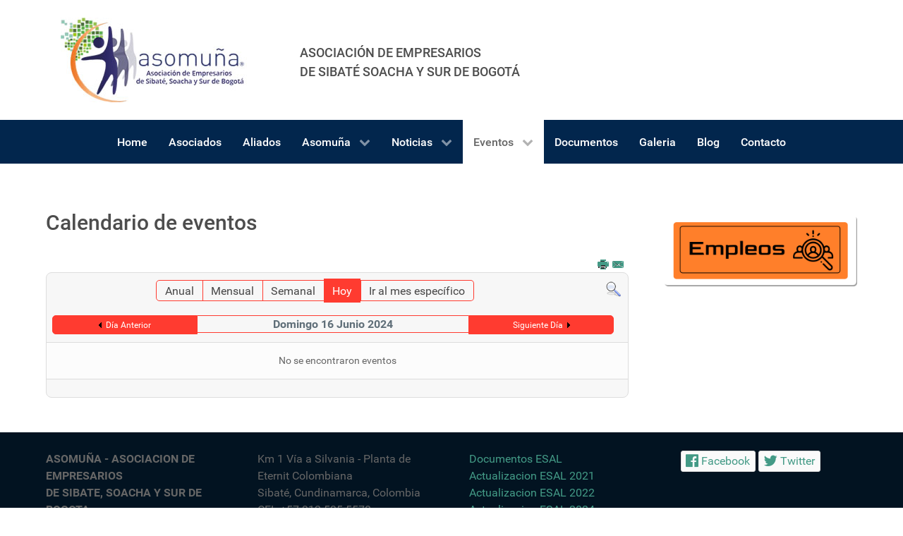

--- FILE ---
content_type: text/html; charset=utf-8
request_url: https://asomuna.org/index.php/eventos/eventosdiarios/2024/6/16/-
body_size: 5083
content:
<!DOCTYPE html>
<html lang="es-ES" dir="ltr">
        <head>
    
            <meta name="viewport" content="width=device-width, initial-scale=1.0">
        <meta http-equiv="X-UA-Compatible" content="IE=edge" />
        

        
            
    <meta charset="utf-8" />
	<base href="https://asomuna.org/index.php/eventos/eventosdiarios/2024/6/16/-" />
	<meta name="keywords" content="asociacion, empresas, bogota, soacha, sibate" />
	<meta name="robots" content="noindex,nofollow" />
	<meta name="description" content="asomuña es una asociacion empresarial, representa a los empresarios de la región industrial de Sibaté, Soacha y Sur de Bogotá, para satisfacer sus intereses colectivos, compartir experiencias y apoyar el desarrollo de sus afiliados" />
	<meta name="generator" content="Joomla! - Open Source Content Management" />
	<title>Eventos - Asomuña - Asociacion Empresarios de Sibaté, Soacha y Sur Bogota</title>
	<link href="https://asomuna.org/index.php?option=com_jevents&amp;task=modlatest.rss&amp;format=feed&amp;type=rss&amp;Itemid=122&amp;modid=0" rel="alternate" type="application/rss+xml" title="RSS 2.0" />
	<link href="https://asomuna.org/index.php?option=com_jevents&amp;task=modlatest.rss&amp;format=feed&amp;type=atom&amp;Itemid=122&amp;modid=0" rel="alternate" type="application/atom+xml" title="Atom 1.0" />
	<link href="/favicon.ico" rel="shortcut icon" type="image/vnd.microsoft.icon" />
	<link href="/media/com_jevents/css/bootstrap.css" rel="stylesheet" />
	<link href="/media/com_jevents/css/bootstrap-responsive.css" rel="stylesheet" />
	<link href="/components/com_jevents/assets/css/eventsadmin.css?v=3.6.6" rel="stylesheet" />
	<link href="/components/com_jevents/views/flat/assets/css/events_css.css?v=3.6.6" rel="stylesheet" />
	<link href="https://asomuna.org/plugins/content/pdf_embed/assets/css/style.css" rel="stylesheet" />
	<link href="https://asomuna.org/cache/fsj/css/libraries_fsj_core_assets_css_bootstrap_bootstrap_fsjonly.css" rel="stylesheet" />
	<link href="/media/gantry5/assets/css/font-awesome.min.css" rel="stylesheet" />
	<link href="/media/gantry5/engines/nucleus/css-compiled/nucleus.css" rel="stylesheet" />
	<link href="/templates/g5_hydrogen/custom/css-compiled/hydrogen_14.css" rel="stylesheet" />
	<link href="/media/gantry5/assets/css/bootstrap-gantry.css" rel="stylesheet" />
	<link href="/media/gantry5/engines/nucleus/css-compiled/joomla.css" rel="stylesheet" />
	<link href="/media/jui/css/icomoon.css" rel="stylesheet" />
	<link href="/templates/g5_hydrogen/custom/css-compiled/hydrogen-joomla_14.css" rel="stylesheet" />
	<link href="/templates/g5_hydrogen/custom/css-compiled/custom_14.css" rel="stylesheet" />
	<script type="application/json" class="joomla-script-options new">{"csrf.token":"be00d438d6215887fd62e68b9013cdce","system.paths":{"root":"","base":""}}</script>
	<script src="/media/system/js/core.js?d86ab5189abd2218131718f5d7829494"></script>
	<script src="/media/jui/js/jquery.min.js?d86ab5189abd2218131718f5d7829494"></script>
	<script src="/media/jui/js/jquery-noconflict.js?d86ab5189abd2218131718f5d7829494"></script>
	<script src="/media/jui/js/jquery-migrate.min.js?d86ab5189abd2218131718f5d7829494"></script>
	<script src="/media/jui/js/bootstrap.min.js?d86ab5189abd2218131718f5d7829494"></script>
	<script src="/components/com_jevents/assets/js/jQnc.js?v=3.6.6"></script>
	<script src="/components/com_jevents/assets/js/view_detailJQ.js?v=3.6.6"></script>
	<script src="/libraries/fsj_core/assets/js/jquery/jquery.fsj_tooltip.js"></script>
	<script src="/libraries/fsj_core/assets/js/fsj/fsj.core.js"></script>
	<script>

var fsj_base_url = 'https://asomuna.org/';

					var Tawk_API=Tawk_API||{}, Tawk_LoadStart=new Date();
					(function(){
					var s1=document.createElement("script"),s0=document.getElementsByTagName("script")[0];
					s1.async=true;
					s1.src="https://embed.tawk.to/5d4d8b14e5ae967ef80f4ef1/default";
					s1.charset="UTF-8";
					s1.setAttribute("crossorigin","*");
					s0.parentNode.insertBefore(s1,s0);
					})();
				
	</script>
	<!--[if lte IE 6]>
<link rel="stylesheet" href="https://asomuna.org/components/com_jevents/views/flat/assets/css/ie6.css" />
<![endif]-->

    <!--[if (gte IE 8)&(lte IE 9)]>
        <script type="text/javascript" src="/media/gantry5/assets/js/html5shiv-printshiv.min.js"></script>
        <link rel="stylesheet" href="/media/gantry5/engines/nucleus/css/nucleus-ie9.css" type="text/css"/>
        <script type="text/javascript" src="/media/gantry5/assets/js/matchmedia.polyfill.js"></script>
        <![endif]-->
                        
</head>

    <body class="gantry site com_jevents view- no-layout task-day.listevents dir-ltr itemid-122 outline-14 g-offcanvas-left g-home g-style-preset1">
        
                    

        <div id="g-offcanvas"  data-g-offcanvas-swipe="1" data-g-offcanvas-css3="1">
                        <div class="g-grid">                        

        <div class="g-block size-100">
             <div id="mobile-menu-7357-particle" class="g-content g-particle">            <div id="g-mobilemenu-container" data-g-menu-breakpoint="48rem"></div>
            </div>
        </div>
            </div>
    </div>
        <div id="g-page-surround">
            <div class="g-offcanvas-hide g-offcanvas-toggle" role="navigation" data-offcanvas-toggle aria-controls="g-offcanvas" aria-expanded="false"><i class="fa fa-fw fa-bars"></i></div>                        

                                            
                <header id="g-header">
                <div class="g-container">                                <div class="g-grid">                        

        <div class="g-block size-30">
             <div id="custom-8090-particle" class="g-content g-particle">            <center>
<a href="/index.php">
<img src="/images/logo-asomuna.jpg"></center>
</a>
            </div>
        </div>
                    

        <div class="g-block size-70">
             <div id="custom-8012-particle" class="g-content g-particle">            <br><h4>ASOCIACIÓN DE EMPRESARIOS <br/> 
DE SIBATÉ SOACHA Y SUR DE BOGOTÁ</h4>
            </div>
        </div>
            </div>
            </div>
        
    </header>
                                
                <section id="g-navigation">
                <div class="g-container">                                <div class="g-grid">                        

        <div class="g-block size-100">
             <div id="menu-5762-particle" class="g-content g-particle">            <nav class="g-main-nav" data-g-hover-expand="true">
        <ul class="g-toplevel">
                                                                                                        
        
                        
        
                
        <li class="g-menu-item g-menu-item-type-component g-menu-item-101 g-standard  ">
            <a class="g-menu-item-container" href="/index.php">
                                                                <span class="g-menu-item-content">
                                    <span class="g-menu-item-title">Home</span>
            
                    </span>
                                                </a>
                                </li>
    
                                                                                        
        
                        
        
                
        <li class="g-menu-item g-menu-item-type-component g-menu-item-119 g-standard  ">
            <a class="g-menu-item-container" href="/index.php/asociados">
                                                                <span class="g-menu-item-content">
                                    <span class="g-menu-item-title">Asociados</span>
            
                    </span>
                                                </a>
                                </li>
    
                                                                                        
        
                        
        
                
        <li class="g-menu-item g-menu-item-type-component g-menu-item-266 g-standard  ">
            <a class="g-menu-item-container" href="/index.php/aliados">
                                                                <span class="g-menu-item-content">
                                    <span class="g-menu-item-title">Aliados</span>
            
                    </span>
                                                </a>
                                </li>
    
                                                                                        
        
                        
        
                
        <li class="g-menu-item g-menu-item-type-component g-menu-item-120 g-parent g-standard g-menu-item-link-parent ">
            <a class="g-menu-item-container" href="/index.php/asomuna">
                                                                <span class="g-menu-item-content">
                                    <span class="g-menu-item-title">Asomuña</span>
            
                    </span>
                    <span class="g-menu-parent-indicator" data-g-menuparent=""></span>                            </a>
                                                        <ul class="g-dropdown g-inactive g-fade g-dropdown-right">
            <li class="g-dropdown-column">
                        <div class="g-grid">
                        <div class="g-block size-100">
            <ul class="g-sublevel">
                <li class="g-level-1 g-go-back">
                    <a class="g-menu-item-container" href="#" data-g-menuparent=""><span>Back</span></a>
                </li>
                                                                                                            
        
                        
        
                
        <li class="g-menu-item g-menu-item-type-component g-menu-item-130  ">
            <a class="g-menu-item-container" href="/index.php/asomuna/direccion-ejecutiva">
                                                                <span class="g-menu-item-content">
                                    <span class="g-menu-item-title">Direccion Ejecutiva</span>
            
                    </span>
                                                </a>
                                </li>
    
                                                                                        
        
                        
        
                
        <li class="g-menu-item g-menu-item-type-component g-menu-item-131  ">
            <a class="g-menu-item-container" href="/index.php/asomuna/junta-directiva">
                                                                <span class="g-menu-item-content">
                                    <span class="g-menu-item-title">Junta Directiva</span>
            
                    </span>
                                                </a>
                                </li>
    
                                                                                        
        
                        
        
                
        <li class="g-menu-item g-menu-item-type-component g-menu-item-132  ">
            <a class="g-menu-item-container" href="/index.php/asomuna/nuestra-sede">
                                                                <span class="g-menu-item-content">
                                    <span class="g-menu-item-title">Nuestra Sede</span>
            
                    </span>
                                                </a>
                                </li>
    
                                                                                        
        
                        
        
                
        <li class="g-menu-item g-menu-item-type-component g-menu-item-156  ">
            <a class="g-menu-item-container" href="/index.php/asomuna/politica-de-datos">
                                                                <span class="g-menu-item-content">
                                    <span class="g-menu-item-title">Política de Datos</span>
            
                    </span>
                                                </a>
                                </li>
    
    
            </ul>
        </div>
            </div>

            </li>
        </ul>
            </li>
    
                                                                                        
        
                        
        
                
        <li class="g-menu-item g-menu-item-type-component g-menu-item-121 g-parent g-standard g-menu-item-link-parent ">
            <a class="g-menu-item-container" href="/index.php/noticias">
                                                                <span class="g-menu-item-content">
                                    <span class="g-menu-item-title">Noticias</span>
            
                    </span>
                    <span class="g-menu-parent-indicator" data-g-menuparent=""></span>                            </a>
                                                        <ul class="g-dropdown g-inactive g-fade g-dropdown-right">
            <li class="g-dropdown-column">
                        <div class="g-grid">
                        <div class="g-block size-100">
            <ul class="g-sublevel">
                <li class="g-level-1 g-go-back">
                    <a class="g-menu-item-container" href="#" data-g-menuparent=""><span>Back</span></a>
                </li>
                                                                                                            
        
                        
        
                
        <li class="g-menu-item g-menu-item-type-component g-menu-item-127  ">
            <a class="g-menu-item-container" href="/index.php/noticias/clasificados">
                                                                <span class="g-menu-item-content">
                                    <span class="g-menu-item-title">Clasificados</span>
            
                    </span>
                                                </a>
                                </li>
    
                                                                                        
        
                        
        
                
        <li class="g-menu-item g-menu-item-type-component g-menu-item-128  ">
            <a class="g-menu-item-container" href="/index.php/noticias/empleos">
                                                                <span class="g-menu-item-content">
                                    <span class="g-menu-item-title">Empleos</span>
            
                    </span>
                                                </a>
                                </li>
    
                                                                                        
        
                        
        
                
        <li class="g-menu-item g-menu-item-type-component g-menu-item-129  ">
            <a class="g-menu-item-container" href="/index.php/noticias/links-de-interes">
                                                                <span class="g-menu-item-content">
                                    <span class="g-menu-item-title">Links de Interes</span>
            
                    </span>
                                                </a>
                                </li>
    
    
            </ul>
        </div>
            </div>

            </li>
        </ul>
            </li>
    
                                                                                        
        
                        
        
                
        <li class="g-menu-item g-menu-item-type-component g-menu-item-122 g-parent active g-standard g-menu-item-link-parent ">
            <a class="g-menu-item-container" href="/index.php/eventos">
                                                                <span class="g-menu-item-content">
                                    <span class="g-menu-item-title">Eventos</span>
            
                    </span>
                    <span class="g-menu-parent-indicator" data-g-menuparent=""></span>                            </a>
                                                        <ul class="g-dropdown g-inactive g-fade g-dropdown-right">
            <li class="g-dropdown-column">
                        <div class="g-grid">
                        <div class="g-block size-100">
            <ul class="g-sublevel">
                <li class="g-level-1 g-go-back">
                    <a class="g-menu-item-container" href="#" data-g-menuparent=""><span>Back</span></a>
                </li>
                                                                                                            
        
                        
        
                
        <li class="g-menu-item g-menu-item-type-component g-menu-item-194  ">
            <a class="g-menu-item-container" href="/index.php/eventos/cursos-y-masters-online-cef">
                                                                <span class="g-menu-item-content">
                                    <span class="g-menu-item-title">Cursos y Masters Online CEF</span>
            
                    </span>
                                                </a>
                                </li>
    
    
            </ul>
        </div>
            </div>

            </li>
        </ul>
            </li>
    
                                                                                        
        
                        
        
                
        <li class="g-menu-item g-menu-item-type-component g-menu-item-123 g-standard  ">
            <a class="g-menu-item-container" href="/index.php/documentos">
                                                                <span class="g-menu-item-content">
                                    <span class="g-menu-item-title">Documentos</span>
            
                    </span>
                                                </a>
                                </li>
    
                                                                                        
        
                        
        
                
        <li class="g-menu-item g-menu-item-type-component g-menu-item-124 g-standard  ">
            <a class="g-menu-item-container" href="/index.php/galeria">
                                                                <span class="g-menu-item-content">
                                    <span class="g-menu-item-title">Galeria</span>
            
                    </span>
                                                </a>
                                </li>
    
                                                                                        
        
                        
        
                
        <li class="g-menu-item g-menu-item-type-component g-menu-item-125 g-standard  ">
            <a class="g-menu-item-container" href="/index.php/blog">
                                                                <span class="g-menu-item-content">
                                    <span class="g-menu-item-title">Blog</span>
            
                    </span>
                                                </a>
                                </li>
    
                                                                                        
        
                        
        
                
        <li class="g-menu-item g-menu-item-type-component g-menu-item-126 g-standard  ">
            <a class="g-menu-item-container" href="/index.php/contacto">
                                                                <span class="g-menu-item-content">
                                    <span class="g-menu-item-title">Contacto</span>
            
                    </span>
                                                </a>
                                </li>
    
    
        </ul>
    </nav>
            </div>
        </div>
            </div>
            </div>
        
    </section>
                                
                <main id="g-main">
                <div class="g-container">                                <div class="g-grid">                        

        <div class="g-block size-73">
             <div class="g-content">
                                                            <div class="platform-content row-fluid"><div class="span12"><!-- Event Calendar and Lists Powered by JEvents //-->
		<div id="jevents">
	<div class="contentpaneopen jeventpage     jevbootstrap" id="jevents_header">
							<h2 class="contentheading">Calendario de eventos</h2>
						<ul class="actions">
										<li class="print-icon">
							<a href="javascript:void(0);" rel="nofollow"
							   onclick="window.open('/index.php/eventos/eventosdiarios/2024/6/16/-?pop=1&amp;tmpl=component', 'win2', 'status=no,toolbar=no,scrollbars=yes,titlebar=no,menubar=no,resizable=yes,width=600,height=600,directories=no,location=no');"
							   title="Imprimir">
								<span class="icon-print"> </span>
							</a>
						</li> 					<li class="email-icon">
						<a href="javascript:void(0);" rel="nofollow"
						   onclick="window.open('/index.php/component/mailto/?tmpl=component&amp;link=0d121fa2360dbff94299f752a9cee21473774e72','emailwin','width=400,height=350,menubar=yes,resizable=yes'); return false;"
						   title="EMAIL">
							<span class="icon-envelope"> </span>
						</a>
					</li>
								</ul>
				</div>
	<div class="jev_clear"></div>
	<div class="contentpaneopen  jeventpage   jevbootstrap" id="jevents_body">
	<div class='jev_pretoolbar'></div>				<div class="new-navigation">
			<div class="nav-items">
									<div id="nav-year" >
						<a href="/index.php/eventos/eventosanual/2024/-"
						   title="Anual">
							Anual</a>
					</div>
													<div id="nav-month">
						<a href="/index.php/eventos/eventospormes/2024/6/-"
						   title="Mensual">                            Mensual</a>
					</div>
													<div id="nav-week">
						<a href="/index.php/eventos/eventosporsemana/2024/6/16/-"
						   title="Semanal">
							Semanal</a>
					</div>
													<div id="nav-today" class="active">
						<a href="/index.php/eventos/eventosdiarios/2025/11/1/-"
						   title="Hoy">
							Hoy</a>
					</div>
															<div id="nav-jumpto">
			<a href="#"
			   onclick="if (jevjq('#jumpto').hasClass('jev_none')) {jevjq('#jumpto').removeClass('jev_none');} else {jevjq('#jumpto').addClass('jev_none')}return false;"
			   title="Ir al mes específico">
				Ir al mes específico			</a>
		</div>
																						</div>
							<div id="nav-search">
					<a href="/index.php/eventos/search_form/-"
					   title="Buscar">
						<img src="https://asomuna.org/components/com_jevents/views/flat/assets/images/icon-search.gif" alt="Search"/></a>
				</div>
								<div id="jumpto" class="jev_none">
			<form name="BarNav" action="/index.php/eventos" method="get">
				<select id="month" name="month">
	<option value="01">Enero</option>
	<option value="02">Febrero</option>
	<option value="03">Marzo</option>
	<option value="04">Abril</option>
	<option value="05">Mayo</option>
	<option value="06" selected="selected">Junio</option>
	<option value="07">Julio</option>
	<option value="08">Agosto</option>
	<option value="09">Septiembre</option>
	<option value="10">Octubre</option>
	<option value="11">Noviembre</option>
	<option value="12">Diciembre</option>
</select>
<select id="year" name="year">
	<option value="2023">2023</option>
	<option value="2024" selected="selected">2024</option>
	<option value="2025">2025</option>
	<option value="2026">2026</option>
	<option value="2027">2027</option>
	<option value="2028">2028</option>
	<option value="2029">2029</option>
	<option value="2030">2030</option>
</select>
				<button onclick="submit(this.form)">Ir al mes específico</button>
			</form>
		</div>
		

		</div>
		
<div class="jev_toprow">
	<!-- <div class="jev_header">
		  <h2 class="gsl-h2">Vista Diaria</h2>
		  <div class="today" >Domingo 16 Junio 2024</div>
		</div> -->
	<div class="jev_header2">
		<div class="previousmonth">
			<a href='/index.php/eventos/eventosdiarios/2024/6/15/-' title='Día Anterior' >Día Anterior</a>		</div>
		<div class="currentmonth">
			Domingo 16 Junio 2024		</div>
		<div class="nextmonth">
			<a href='/index.php/eventos/eventosdiarios/2024/6/17/-' title='Siguiente Día' >Siguiente Día</a>		</div>

	</div>
</div>
<div id='jev_maincal' class='jev_listview'>
	<div class="jev_listrow">

		<div class="list_no_e">
No se encontraron eventos</div>
	</div>
	<div class="jev_clear"></div>
</div>
	</div>
	</div></div></div>
    
            
    </div>
        </div>
                    

        <div class="g-block size-27">
             <div class="g-content">
                                    <div class="platform-content"><div class="moduletable ">
						

<div class="custom"  >
	<p><a href="/index.php/noticias/empleos"><img style="display: block; margin-left: auto; margin-right: auto;" src="/images/banner-empleos-2.png" alt="" /></a></p></div>
		</div></div>
            
        </div>
        </div>
            </div>
                            <div class="g-grid">                        

        <div class="g-block size-100">
             <div class="g-system-messages">
                                            <div id="system-message-container">
	</div>

            
    </div>
        </div>
            </div>
            </div>
        
    </main>
                                
                <footer id="g-footer">
                <div class="g-container">                                <div class="g-grid">                        

        <div class="g-block size-25">
             <div id="custom-6973-particle" class="g-content g-particle">            <b>ASOMUÑA - ASOCIACION DE EMPRESARIOS <br> DE SIBATE, SOACHA Y SUR DE BOGOTA</b><br>
<a href="http://localhost/asomuna/index.php/contacto" > info@asomuna.org</a>
            </div>
        </div>
                    

        <div class="g-block size-25">
             <div id="custom-8818-particle" class="g-content g-particle">            Km 1 Vía a Silvania - Planta de Eternit Colombiana <br> Sibaté, Cundinamarca, Colombia  <br> CEL +57 312 535 5570
            </div>
        </div>
                    

        <div class="g-block size-25">
             <div id="custom-2442-particle" class="g-content g-particle">            <a href="http://asomuna.org/index.php/documentos/Asomu%C3%B1a/Documentos-ESAL/detail">Documentos ESAL</a> <br>
<a href="http://asomuna.org/index.php/documentos/Asomu%C3%B1a/Documentos-ESAL/Actualizacion-ESAL-2021/detail">Actualizacion ESAL 2021</a> <br>
<a href="https://asomuna.org/index.php/documentos/Asomu%C3%B1a/Documentos-ESAL/Actualizacion-ESAL-2022/detail">Actualizacion ESAL 2022</a> <br>
<a href="https://asomuna.org/index.php/documentos/Asomu%C3%B1a/Documentos-ESAL/Actualizacion-ESAL-2024/detail">Actualizacion ESAL 2024</a> <br>
<a href="https://asomuna.org/index.php/documentos/Asomu%C3%B1a/Documentos-ESAL/Actualizacion-ESAL-2025/detail">Actualizacion ESAL 2025</a> <br>
<a href="http://asomuna.org/index.php/asomuna/politica-de-datos">Política de Datos Personales</a> <br>
<a href="http://asomuna.org/index.php/documentos/Asomu%C3%B1a/AVISO-DE-PRIVACIDAD-Y-AUTORIZACION-EXPRESA-TRATAMIENTO-DATOS-PERSONALES%20VF.pdf/detail">Aviso de Privacidad y <br> Autorización Expresa</a>
            </div>
        </div>
                    

        <div class="g-block size-25">
             <div id="social-1059-particle" class="g-content g-particle">            <div class="g-social social">
                                            <a href="https://www.facebook.com/asomuna.org/" title="Facebook" aria-label="Facebook">
                <span class="fa fa-facebook-official fa-lg"></span>                <span class="g-social-text">Facebook</span>            </a>
                                            <a href="https://twitter.com/walterocampo" title="Twitter" aria-label="Twitter">
                <span class="fa fa-twitter fa-lg"></span>                <span class="g-social-text">Twitter</span>            </a>
            </div>
            </div>
        </div>
            </div>
                            <div class="g-grid">                        

        <div class="g-block size-100">
             <div id="custom-3575-particle" class="g-content g-particle">            <center> Implementado por <a href="http://pentacinco.com" title="Pentacinco" class="g-powered-by">Pentacinco</a>

Powered by <a href="http://www.joomla.org/" title="Joomla" class="g-powered-by">Jommla</a>

and <a href="http://www.gantry.org/" title="Gantry Framework" class="g-powered-by">Gantry Framework</a> </center>
            </div>
        </div>
            </div>
            </div>
        
    </footer>
            
                        

        </div>
                    

                        <script type="text/javascript" src="/media/gantry5/assets/js/main.js"></script>
    

    

        
    </body>
</html>


--- FILE ---
content_type: text/css
request_url: https://asomuna.org/cache/fsj/css/libraries_fsj_core_assets_css_bootstrap_bootstrap_fsjonly.css
body_size: 18162
content:
.fsj .clearfix {
  *zoom: 1;
}
.fsj .clearfix:before,
.fsj .clearfix:after {
  display: table;
  content: "";
  line-height: 0;
}
.fsj .clearfix:after {
  clear: both;
}
.fsj .hide-text {
  font: 0/0 a;
  color: transparent;
  text-shadow: none;
  background-color: transparent;
  border: 0;
}
.fsj .input-block-level {
  display: block;
  width: 100%;
  min-height: 28px;
  -webkit-box-sizing: border-box;
  -moz-box-sizing: border-box;
  box-sizing: border-box;
}
.fsj article,
.fsj aside,
.fsj details,
.fsj figcaption,
.fsj figure,
.fsj footer,
.fsj header,
.fsj hgroup,
.fsj nav,
.fsj section {
  display: block;
}
.fsj audio,
.fsj canvas,
.fsj video {
  display: inline-block;
  *display: inline;
  *zoom: 1;
}
.fsj audio:not([controls]) {
  display: none;
}
.fsj html {
  font-size: 100%;
  -webkit-text-size-adjust: 100%;
  -ms-text-size-adjust: 100%;
}
.fsj a:focus {
  outline: thin dotted #333;
  outline: 5px auto -webkit-focus-ring-color;
  outline-offset: -2px;
}
.fsj a:hover,
.fsj a:active {
  outline: 0;
}
.fsj sub,
.fsj sup {
  position: relative;
  font-size: 75%;
  line-height: 0;
  vertical-align: baseline;
}
.fsj sup {
  top: -0.5em;
}
.fsj sub {
  bottom: -0.25em;
}
.fsj img {
  max-width: 100%;
  width: auto \9;
  height: auto;
  vertical-align: middle;
  border: 0;
  -ms-interpolation-mode: bicubic;
}
.fsj #map_canvas img,
.fsj .google-maps img {
  max-width: none;
}
.fsj button,
.fsj input,
.fsj select,
.fsj textarea {
  margin: 0;
  font-size: 100%;
  vertical-align: middle;
}
.fsj button,
.fsj input {
  *overflow: visible;
  line-height: normal;
}
.fsj button::-moz-focus-inner,
.fsj input::-moz-focus-inner {
  padding: 0;
  border: 0;
}
.fsj button,
.fsj html input[type="button"],
.fsj input[type="reset"],
.fsj input[type="submit"] {
  -webkit-appearance: button;
  cursor: pointer;
}
.fsj label,
.fsj select,
.fsj button,
.fsj input[type="button"],
.fsj input[type="reset"],
.fsj input[type="submit"],
.fsj input[type="radio"],
.fsj input[type="checkbox"] {
  cursor: pointer;
}
.fsj input[type="search"] {
  -webkit-box-sizing: content-box;
  -moz-box-sizing: content-box;
  box-sizing: content-box;
  -webkit-appearance: textfield;
}
.fsj input[type="search"]::-webkit-search-decoration,
.fsj input[type="search"]::-webkit-search-cancel-button {
  -webkit-appearance: none;
}
.fsj textarea {
  overflow: auto;
  vertical-align: top;
}
@media print {
  .fsj * {
    text-shadow: none !important;
    color: #000 !important;
    background: transparent !important;
    box-shadow: none !important;
  }
  .fsj a,
  .fsj a:visited {
    text-decoration: underline;
  }
  .fsj pre,
  .fsj blockquote {
    border: 1px solid #999;
    page-break-inside: avoid;
  }
  .fsj thead {
    display: table-header-group;
  }
  .fsj tr,
  .fsj img {
    page-break-inside: avoid;
  }
  .fsj img {
    max-width: 100% !important;
  }
  @page {
    margin: 0.5cm;
  }
  .fsj p,
  .fsj h2,
  .fsj h3 {
    orphans: 3;
    widows: 3;
  }
  .fsj h2,
  .fsj h3 {
    page-break-after: avoid;
  }
}
.fsj .lead {
  margin-bottom: 18px;
  font-size: 19.5px;
  font-weight: 200;
  line-height: 27px;
}
.fsj .muted {
  color: #999;
}
.fsj a.muted:hover,
.fsj a.muted:focus {
  color: #808080;
}
.fsj .text-warning {
  color: #c09853;
}
.fsj a.text-warning:hover,
.fsj a.text-warning:focus {
  color: #a47e3c;
}
.fsj .text-error {
  color: #b94a48;
}
.fsj a.text-error:hover,
.fsj a.text-error:focus {
  color: #953b39;
}
.fsj .text-info {
  color: #3a87ad;
}
.fsj a.text-info:hover,
.fsj a.text-info:focus {
  color: #2d6987;
}
.fsj .text-success {
  color: #468847;
}
.fsj a.text-success:hover,
.fsj a.text-success:focus {
  color: #356635;
}
.fsj .text-left {
  text-align: left;
}
.fsj .text-right {
  text-align: right;
}
.fsj .text-center {
  text-align: center;
}
.fsj ul.unstyled,
.fsj ol.unstyled {
  margin-left: 0;
  list-style: none;
}
.fsj ul.inline,
.fsj ol.inline {
  margin-left: 0;
  list-style: none;
}
.fsj ul.inline > li,
.fsj ol.inline > li {
  display: inline-block;
  *display: inline;
  *zoom: 1;
  padding-left: 5px;
  padding-right: 5px;
}
.fsj .dl-horizontal {
  *zoom: 1;
}
.fsj .dl-horizontal:before,
.fsj .dl-horizontal:after {
  display: table;
  content: "";
  line-height: 0;
}
.fsj .dl-horizontal:after {
  clear: both;
}
.fsj .dl-horizontal dt {
  float: left;
  width: 160px;
  clear: left;
  text-align: right;
  overflow: hidden;
  text-overflow: ellipsis;
  white-space: nowrap;
}
.fsj .dl-horizontal dd {
  margin-left: 180px;
}
.fsj .pre-scrollable {
  max-height: 340px;
  overflow-y: scroll;
}
.fsj form {
  margin: 0 0 18px;
}
.fsj fieldset {
  padding: 0;
  margin: 0;
  border: 0;
}
.fsj legend {
  display: block;
  width: 100%;
  padding: 0;
  margin-bottom: 18px;
  font-size: 19.5px;
  line-height: 36px;
  color: #333;
  border: 0;
  border-bottom: 1px solid #e5e5e5;
}
.fsj legend small {
  font-size: 13.5px;
  color: #999;
}
.fsj label,
.fsj input,
.fsj button,
.fsj select,
.fsj textarea {
  font-size: 13px;
  font-weight: normal;
  line-height: 18px;
}
.fsj input,
.fsj button,
.fsj select,
.fsj textarea {
  font-family: inherit;
}
.fsj label {
  display: block;
  margin-bottom: 5px;
}
.fsj select,
.fsj textarea,
.fsj input[type="text"],
.fsj input[type="password"],
.fsj input[type="datetime"],
.fsj input[type="datetime-local"],
.fsj input[type="date"],
.fsj input[type="month"],
.fsj input[type="time"],
.fsj input[type="week"],
.fsj input[type="number"],
.fsj input[type="email"],
.fsj input[type="url"],
.fsj input[type="search"],
.fsj input[type="tel"],
.fsj input[type="color"],
.fsj .uneditable-input {
  display: inline-block;
  height: 18px;
  padding: 4px 6px;
  margin-bottom: 9px;
  font-size: 13px;
  line-height: 18px;
  color: #555;
  -webkit-border-radius: 4px;
  -moz-border-radius: 4px;
  border-radius: 4px;
  vertical-align: middle;
}
.fsj input,
.fsj textarea,
.fsj .uneditable-input {
  width: 206px;
}
.fsj textarea {
  height: auto;
}
.fsj textarea,
.fsj input[type="text"],
.fsj input[type="password"],
.fsj input[type="datetime"],
.fsj input[type="datetime-local"],
.fsj input[type="date"],
.fsj input[type="month"],
.fsj input[type="time"],
.fsj input[type="week"],
.fsj input[type="number"],
.fsj input[type="email"],
.fsj input[type="url"],
.fsj input[type="search"],
.fsj input[type="tel"],
.fsj input[type="color"],
.fsj .uneditable-input {
  background-color: #fff;
  border: 1px solid #ccc;
  -webkit-box-shadow: inset 0 1px 1px rgba(0,0,0,0.075);
  -moz-box-shadow: inset 0 1px 1px rgba(0,0,0,0.075);
  box-shadow: inset 0 1px 1px rgba(0,0,0,0.075);
  -webkit-transition: border linear .2s, box-shadow linear .2s;
  -moz-transition: border linear .2s, box-shadow linear .2s;
  -o-transition: border linear .2s, box-shadow linear .2s;
  transition: border linear .2s, box-shadow linear .2s;
}
.fsj textarea:focus,
.fsj input[type="text"]:focus,
.fsj input[type="password"]:focus,
.fsj input[type="datetime"]:focus,
.fsj input[type="datetime-local"]:focus,
.fsj input[type="date"]:focus,
.fsj input[type="month"]:focus,
.fsj input[type="time"]:focus,
.fsj input[type="week"]:focus,
.fsj input[type="number"]:focus,
.fsj input[type="email"]:focus,
.fsj input[type="url"]:focus,
.fsj input[type="search"]:focus,
.fsj input[type="tel"]:focus,
.fsj input[type="color"]:focus,
.fsj .uneditable-input:focus {
  border-color: rgba(82,168,236,0.8);
  outline: 0;
  outline: thin dotted \9;
  -webkit-box-shadow: inset 0 1px 1px rgba(0,0,0,.075), 0 0 8px rgba(82,168,236,.6);
  -moz-box-shadow: inset 0 1px 1px rgba(0,0,0,.075), 0 0 8px rgba(82,168,236,.6);
  box-shadow: inset 0 1px 1px rgba(0,0,0,.075), 0 0 8px rgba(82,168,236,.6);
}
.fsj input[type="radio"],
.fsj input[type="checkbox"] {
  margin: 4px 0 0;
  *margin-top: 0;
  margin-top: 1px \9;
  line-height: normal;
}
.fsj input[type="file"],
.fsj input[type="image"],
.fsj input[type="submit"],
.fsj input[type="reset"],
.fsj input[type="button"],
.fsj input[type="radio"],
.fsj input[type="checkbox"] {
  width: auto;
}
.fsj select,
.fsj input[type="file"] {
  height: 28px;
  *margin-top: 4px;
  line-height: 28px;
}
.fsj select {
  width: 220px;
  border: 1px solid #ccc;
  background-color: #fff;
}
.fsj select[multiple],
.fsj select[size] {
  height: auto;
}
.fsj select:focus,
.fsj input[type="file"]:focus,
.fsj input[type="radio"]:focus,
.fsj input[type="checkbox"]:focus {
  outline: thin dotted #333;
  outline: 5px auto -webkit-focus-ring-color;
  outline-offset: -2px;
}
.fsj .uneditable-input,
.fsj .uneditable-textarea {
  color: #999;
  background-color: #fcfcfc;
  border-color: #ccc;
  -webkit-box-shadow: inset 0 1px 2px rgba(0,0,0,0.025);
  -moz-box-shadow: inset 0 1px 2px rgba(0,0,0,0.025);
  box-shadow: inset 0 1px 2px rgba(0,0,0,0.025);
  cursor: not-allowed;
}
.fsj .uneditable-input {
  overflow: hidden;
  white-space: nowrap;
}
.fsj .uneditable-textarea {
  width: auto;
  height: auto;
}
.fsj input:-moz-placeholder,
.fsj textarea:-moz-placeholder {
  color: #999;
}
.fsj input:-ms-input-placeholder,
.fsj textarea:-ms-input-placeholder {
  color: #999;
}
.fsj input::-webkit-input-placeholder,
.fsj textarea::-webkit-input-placeholder {
  color: #999;
}
.fsj .radio,
.fsj .checkbox {
  min-height: 18px;
  padding-left: 20px;
}
.fsj .radio input[type="radio"],
.fsj .checkbox input[type="checkbox"] {
  float: left;
  margin-left: -20px;
}
.fsj .controls > .radio:first-child,
.fsj .controls > .checkbox:first-child {
  padding-top: 5px;
}
.fsj .radio.inline,
.fsj .checkbox.inline {
  display: inline-block;
  padding-top: 5px;
  margin-bottom: 0;
  vertical-align: middle;
}
.fsj .radio.inline + .radio.inline,
.fsj .checkbox.inline + .checkbox.inline {
  margin-left: 10px;
}
.fsj .input-mini {
  width: 60px;
}
.fsj .input-small {
  width: 90px;
}
.fsj .input-medium {
  width: 150px;
}
.fsj .input-large {
  width: 210px;
}
.fsj .input-xlarge {
  width: 270px;
}
.fsj .input-xxlarge {
  width: 530px;
}
.fsj input[class*="span"],
.fsj select[class*="span"],
.fsj textarea[class*="span"],
.fsj .uneditable-input[class*="span"],
.fsj .row-fluid input[class*="span"],
.fsj .row-fluid select[class*="span"],
.fsj .row-fluid textarea[class*="span"],
.fsj .row-fluid .uneditable-input[class*="span"] {
  float: none;
  margin-left: 0;
}
.fsj .input-append input[class*="span"],
.fsj .input-append .uneditable-input[class*="span"],
.fsj .input-prepend input[class*="span"],
.fsj .input-prepend .uneditable-input[class*="span"],
.fsj .row-fluid input[class*="span"],
.fsj .row-fluid select[class*="span"],
.fsj .row-fluid textarea[class*="span"],
.fsj .row-fluid .uneditable-input[class*="span"],
.fsj .row-fluid .input-prepend [class*="span"],
.fsj .row-fluid .input-append [class*="span"] {
  display: inline-block;
}
.fsj input,
.fsj textarea,
.fsj .uneditable-input {
  margin-left: 0;
}
.fsj .controls-row [class*="span"] + [class*="span"] {
  margin-left: 20px;
}
.fsj input.span12,
.fsj textarea.span12,
.fsj .uneditable-input.span12 {
  width: 926px;
}
.fsj input.span11,
.fsj textarea.span11,
.fsj .uneditable-input.span11 {
  width: 846px;
}
.fsj input.span10,
.fsj textarea.span10,
.fsj .uneditable-input.span10 {
  width: 766px;
}
.fsj input.span9,
.fsj textarea.span9,
.fsj .uneditable-input.span9 {
  width: 686px;
}
.fsj input.span8,
.fsj textarea.span8,
.fsj .uneditable-input.span8 {
  width: 606px;
}
.fsj input.span7,
.fsj textarea.span7,
.fsj .uneditable-input.span7 {
  width: 526px;
}
.fsj input.span6,
.fsj textarea.span6,
.fsj .uneditable-input.span6 {
  width: 446px;
}
.fsj input.span5,
.fsj textarea.span5,
.fsj .uneditable-input.span5 {
  width: 366px;
}
.fsj input.span4,
.fsj textarea.span4,
.fsj .uneditable-input.span4 {
  width: 286px;
}
.fsj input.span3,
.fsj textarea.span3,
.fsj .uneditable-input.span3 {
  width: 206px;
}
.fsj input.span2,
.fsj textarea.span2,
.fsj .uneditable-input.span2 {
  width: 126px;
}
.fsj input.span1,
.fsj textarea.span1,
.fsj .uneditable-input.span1 {
  width: 46px;
}
.fsj .controls-row {
  *zoom: 1;
}
.fsj .controls-row:before,
.fsj .controls-row:after {
  display: table;
  content: "";
  line-height: 0;
}
.fsj .controls-row:after {
  clear: both;
}
.fsj .controls-row [class*="span"],
.fsj .row-fluid .controls-row [class*="span"] {
  float: left;
}
.fsj .controls-row .checkbox[class*="span"],
.fsj .controls-row .radio[class*="span"] {
  padding-top: 5px;
}
.fsj input[disabled],
.fsj select[disabled],
.fsj textarea[disabled],
.fsj input[readonly],
.fsj select[readonly],
.fsj textarea[readonly] {
  cursor: not-allowed;
  background-color: #eee;
}
.fsj input[type="radio"][disabled],
.fsj input[type="checkbox"][disabled],
.fsj input[type="radio"][readonly],
.fsj input[type="checkbox"][readonly] {
  background-color: transparent;
}
.fsj .control-group.warning .control-label,
.fsj .control-group.warning .help-block,
.fsj .control-group.warning .help-inline {
  color: #c09853;
}
.fsj .control-group.warning .checkbox,
.fsj .control-group.warning .radio,
.fsj .control-group.warning input,
.fsj .control-group.warning select,
.fsj .control-group.warning textarea {
  color: #c09853;
}
.fsj .control-group.warning input,
.fsj .control-group.warning select,
.fsj .control-group.warning textarea {
  border-color: #c09853;
  -webkit-box-shadow: inset 0 1px 1px rgba(0,0,0,0.075);
  -moz-box-shadow: inset 0 1px 1px rgba(0,0,0,0.075);
  box-shadow: inset 0 1px 1px rgba(0,0,0,0.075);
}
.fsj .control-group.warning input:focus,
.fsj .control-group.warning select:focus,
.fsj .control-group.warning textarea:focus {
  border-color: #a47e3c;
  -webkit-box-shadow: inset 0 1px 1px rgba(0,0,0,0.075), 0 0 6px #dbc59e;
  -moz-box-shadow: inset 0 1px 1px rgba(0,0,0,0.075), 0 0 6px #dbc59e;
  box-shadow: inset 0 1px 1px rgba(0,0,0,0.075), 0 0 6px #dbc59e;
}
.fsj .control-group.warning .input-prepend .add-on,
.fsj .control-group.warning .input-append .add-on {
  color: #c09853;
  background-color: #fcf8e3;
  border-color: #c09853;
}
.fsj .control-group.error .control-label,
.fsj .control-group.error .help-block,
.fsj .control-group.error .help-inline {
  color: #b94a48;
}
.fsj .control-group.error .checkbox,
.fsj .control-group.error .radio,
.fsj .control-group.error input,
.fsj .control-group.error select,
.fsj .control-group.error textarea {
  color: #b94a48;
}
.fsj .control-group.error input,
.fsj .control-group.error select,
.fsj .control-group.error textarea {
  border-color: #b94a48;
  -webkit-box-shadow: inset 0 1px 1px rgba(0,0,0,0.075);
  -moz-box-shadow: inset 0 1px 1px rgba(0,0,0,0.075);
  box-shadow: inset 0 1px 1px rgba(0,0,0,0.075);
}
.fsj .control-group.error input:focus,
.fsj .control-group.error select:focus,
.fsj .control-group.error textarea:focus {
  border-color: #953b39;
  -webkit-box-shadow: inset 0 1px 1px rgba(0,0,0,0.075), 0 0 6px #d59392;
  -moz-box-shadow: inset 0 1px 1px rgba(0,0,0,0.075), 0 0 6px #d59392;
  box-shadow: inset 0 1px 1px rgba(0,0,0,0.075), 0 0 6px #d59392;
}
.fsj .control-group.error .input-prepend .add-on,
.fsj .control-group.error .input-append .add-on {
  color: #b94a48;
  background-color: #f2dede;
  border-color: #b94a48;
}
.fsj .control-group.success .control-label,
.fsj .control-group.success .help-block,
.fsj .control-group.success .help-inline {
  color: #468847;
}
.fsj .control-group.success .checkbox,
.fsj .control-group.success .radio,
.fsj .control-group.success input,
.fsj .control-group.success select,
.fsj .control-group.success textarea {
  color: #468847;
}
.fsj .control-group.success input,
.fsj .control-group.success select,
.fsj .control-group.success textarea {
  border-color: #468847;
  -webkit-box-shadow: inset 0 1px 1px rgba(0,0,0,0.075);
  -moz-box-shadow: inset 0 1px 1px rgba(0,0,0,0.075);
  box-shadow: inset 0 1px 1px rgba(0,0,0,0.075);
}
.fsj .control-group.success input:focus,
.fsj .control-group.success select:focus,
.fsj .control-group.success textarea:focus {
  border-color: #356635;
  -webkit-box-shadow: inset 0 1px 1px rgba(0,0,0,0.075), 0 0 6px #7aba7b;
  -moz-box-shadow: inset 0 1px 1px rgba(0,0,0,0.075), 0 0 6px #7aba7b;
  box-shadow: inset 0 1px 1px rgba(0,0,0,0.075), 0 0 6px #7aba7b;
}
.fsj .control-group.success .input-prepend .add-on,
.fsj .control-group.success .input-append .add-on {
  color: #468847;
  background-color: #dff0d8;
  border-color: #468847;
}
.fsj .control-group.info .control-label,
.fsj .control-group.info .help-block,
.fsj .control-group.info .help-inline {
  color: #3a87ad;
}
.fsj .control-group.info .checkbox,
.fsj .control-group.info .radio,
.fsj .control-group.info input,
.fsj .control-group.info select,
.fsj .control-group.info textarea {
  color: #3a87ad;
}
.fsj .control-group.info input,
.fsj .control-group.info select,
.fsj .control-group.info textarea {
  border-color: #3a87ad;
  -webkit-box-shadow: inset 0 1px 1px rgba(0,0,0,0.075);
  -moz-box-shadow: inset 0 1px 1px rgba(0,0,0,0.075);
  box-shadow: inset 0 1px 1px rgba(0,0,0,0.075);
}
.fsj .control-group.info input:focus,
.fsj .control-group.info select:focus,
.fsj .control-group.info textarea:focus {
  border-color: #2d6987;
  -webkit-box-shadow: inset 0 1px 1px rgba(0,0,0,0.075), 0 0 6px #7ab5d3;
  -moz-box-shadow: inset 0 1px 1px rgba(0,0,0,0.075), 0 0 6px #7ab5d3;
  box-shadow: inset 0 1px 1px rgba(0,0,0,0.075), 0 0 6px #7ab5d3;
}
.fsj .control-group.info .input-prepend .add-on,
.fsj .control-group.info .input-append .add-on {
  color: #3a87ad;
  background-color: #d9edf7;
  border-color: #3a87ad;
}
.fsj input:focus:invalid,
.fsj textarea:focus:invalid,
.fsj select:focus:invalid {
  color: #b94a48;
  border-color: #ee5f5b;
}
.fsj input:focus:invalid:focus,
.fsj textarea:focus:invalid:focus,
.fsj select:focus:invalid:focus {
  border-color: #e9322d;
  -webkit-box-shadow: 0 0 6px #f8b9b7;
  -moz-box-shadow: 0 0 6px #f8b9b7;
  box-shadow: 0 0 6px #f8b9b7;
}
.fsj .form-actions {
  padding: 17px 20px 18px;
  margin-top: 18px;
  margin-bottom: 18px;
  background-color: #f5f5f5;
  border-top: 1px solid #e5e5e5;
  *zoom: 1;
}
.fsj .form-actions:before,
.fsj .form-actions:after {
  display: table;
  content: "";
  line-height: 0;
}
.fsj .form-actions:after {
  clear: both;
}
.fsj .help-block,
.fsj .help-inline {
  color: #595959;
}
.fsj .help-block {
  display: block;
  margin-bottom: 9px;
}
.fsj .help-inline {
  display: inline-block;
  *display: inline;
  *zoom: 1;
  vertical-align: middle;
  padding-left: 5px;
}
.fsj .input-append,
.fsj .input-prepend {
  display: inline-block;
  margin-bottom: 9px;
  vertical-align: middle;
  font-size: 0;
  white-space: nowrap;
}
.fsj .input-append input,
.fsj .input-append select,
.fsj .input-append .uneditable-input,
.fsj .input-append .dropdown-menu,
.fsj .input-append .popover,
.fsj .input-prepend input,
.fsj .input-prepend select,
.fsj .input-prepend .uneditable-input,
.fsj .input-prepend .dropdown-menu,
.fsj .input-prepend .popover {
  font-size: 13px;
}
.fsj .input-append input,
.fsj .input-append select,
.fsj .input-append .uneditable-input,
.fsj .input-prepend input,
.fsj .input-prepend select,
.fsj .input-prepend .uneditable-input {
  position: relative;
  margin-bottom: 0;
  *margin-left: 0;
  vertical-align: top;
  -webkit-border-radius: 0 4px 4px 0;
  -moz-border-radius: 0 4px 4px 0;
  border-radius: 0 4px 4px 0;
}
.fsj .input-append input:focus,
.fsj .input-append select:focus,
.fsj .input-append .uneditable-input:focus,
.fsj .input-prepend input:focus,
.fsj .input-prepend select:focus,
.fsj .input-prepend .uneditable-input:focus {
  z-index: 2;
}
.fsj .input-append .add-on,
.fsj .input-prepend .add-on {
  display: inline-block;
  width: auto;
  height: 18px;
  min-width: 16px;
  padding: 4px 5px;
  font-size: 13px;
  font-weight: normal;
  line-height: 18px;
  text-align: center;
  text-shadow: 0 1px 0 #fff;
  background-color: #eee;
  border: 1px solid #ccc;
}
.fsj .input-append .add-on,
.fsj .input-append .btn,
.fsj .input-append .btn-group > .dropdown-toggle,
.fsj .input-prepend .add-on,
.fsj .input-prepend .btn,
.fsj .input-prepend .btn-group > .dropdown-toggle {
  vertical-align: top;
  -webkit-border-radius: 0;
  -moz-border-radius: 0;
  border-radius: 0;
}
.fsj .input-append .active,
.fsj .input-prepend .active {
  background-color: #a9dba9;
  border-color: #46a546;
}
.fsj .input-prepend .add-on,
.fsj .input-prepend .btn {
  margin-right: -1px;
}
.fsj .input-prepend .add-on:first-child,
.fsj .input-prepend .btn:first-child {
  -webkit-border-radius: 4px 0 0 4px;
  -moz-border-radius: 4px 0 0 4px;
  border-radius: 4px 0 0 4px;
}
.fsj .input-append input,
.fsj .input-append select,
.fsj .input-append .uneditable-input {
  -webkit-border-radius: 4px 0 0 4px;
  -moz-border-radius: 4px 0 0 4px;
  border-radius: 4px 0 0 4px;
}
.fsj .input-append input + .btn-group .btn:last-child,
.fsj .input-append select + .btn-group .btn:last-child,
.fsj .input-append .uneditable-input + .btn-group .btn:last-child {
  -webkit-border-radius: 0 4px 4px 0;
  -moz-border-radius: 0 4px 4px 0;
  border-radius: 0 4px 4px 0;
}
.fsj .input-append .add-on,
.fsj .input-append .btn,
.fsj .input-append .btn-group {
  margin-left: -1px;
}
.fsj .input-append .add-on:last-child,
.fsj .input-append .btn:last-child,
.fsj .input-append .btn-group:last-child > .dropdown-toggle {
  -webkit-border-radius: 0 4px 4px 0;
  -moz-border-radius: 0 4px 4px 0;
  border-radius: 0 4px 4px 0;
}
.fsj .input-prepend.input-append input,
.fsj .input-prepend.input-append select,
.fsj .input-prepend.input-append .uneditable-input {
  -webkit-border-radius: 0;
  -moz-border-radius: 0;
  border-radius: 0;
}
.fsj .input-prepend.input-append input + .btn-group .btn,
.fsj .input-prepend.input-append select + .btn-group .btn,
.fsj .input-prepend.input-append .uneditable-input + .btn-group .btn {
  -webkit-border-radius: 0 4px 4px 0;
  -moz-border-radius: 0 4px 4px 0;
  border-radius: 0 4px 4px 0;
}
.fsj .input-prepend.input-append .add-on:first-child,
.fsj .input-prepend.input-append .btn:first-child {
  margin-right: -1px;
  -webkit-border-radius: 4px 0 0 4px;
  -moz-border-radius: 4px 0 0 4px;
  border-radius: 4px 0 0 4px;
}
.fsj .input-prepend.input-append .add-on:last-child,
.fsj .input-prepend.input-append .btn:last-child {
  margin-left: -1px;
  -webkit-border-radius: 0 4px 4px 0;
  -moz-border-radius: 0 4px 4px 0;
  border-radius: 0 4px 4px 0;
}
.fsj .input-prepend.input-append .btn-group:first-child {
  margin-left: 0;
}
.fsj input.search-query {
  padding-right: 14px;
  padding-right: 4px \9;
  padding-left: 14px;
  padding-left: 4px \9;
  margin-bottom: 0;
  -webkit-border-radius: 15px;
  -moz-border-radius: 15px;
  border-radius: 15px;
}
.fsj .form-search .input-append .search-query,
.fsj .form-search .input-prepend .search-query {
  -webkit-border-radius: 0;
  -moz-border-radius: 0;
  border-radius: 0;
}
.fsj .form-search .input-append .search-query {
  -webkit-border-radius: 14px 0 0 14px;
  -moz-border-radius: 14px 0 0 14px;
  border-radius: 14px 0 0 14px;
}
.fsj .form-search .input-append .btn {
  -webkit-border-radius: 0 14px 14px 0;
  -moz-border-radius: 0 14px 14px 0;
  border-radius: 0 14px 14px 0;
}
.fsj .form-search .input-prepend .search-query {
  -webkit-border-radius: 0 14px 14px 0;
  -moz-border-radius: 0 14px 14px 0;
  border-radius: 0 14px 14px 0;
}
.fsj .form-search .input-prepend .btn {
  -webkit-border-radius: 14px 0 0 14px;
  -moz-border-radius: 14px 0 0 14px;
  border-radius: 14px 0 0 14px;
}
.fsj .form-search input,
.fsj .form-search textarea,
.fsj .form-search select,
.fsj .form-search .help-inline,
.fsj .form-search .uneditable-input,
.fsj .form-search .input-prepend,
.fsj .form-search .input-append,
.fsj .form-inline input,
.fsj .form-inline textarea,
.fsj .form-inline select,
.fsj .form-inline .help-inline,
.fsj .form-inline .uneditable-input,
.fsj .form-inline .input-prepend,
.fsj .form-inline .input-append,
.fsj .form-horizontal input,
.fsj .form-horizontal textarea,
.fsj .form-horizontal select,
.fsj .form-horizontal .help-inline,
.fsj .form-horizontal .uneditable-input,
.fsj .form-horizontal .input-prepend,
.fsj .form-horizontal .input-append {
  display: inline-block;
  *display: inline;
  *zoom: 1;
  margin-bottom: 0;
  vertical-align: middle;
}
.fsj .form-search .hide,
.fsj .form-inline .hide,
.fsj .form-horizontal .hide {
  display: none;
}
.fsj .form-search label,
.fsj .form-inline label,
.fsj .form-search .btn-group,
.fsj .form-inline .btn-group {
  display: inline-block;
}
.fsj .form-search .input-append,
.fsj .form-inline .input-append,
.fsj .form-search .input-prepend,
.fsj .form-inline .input-prepend {
  margin-bottom: 0;
}
.fsj .form-search .radio,
.fsj .form-search .checkbox,
.fsj .form-inline .radio,
.fsj .form-inline .checkbox {
  padding-left: 0;
  margin-bottom: 0;
  vertical-align: middle;
}
.fsj .form-search .radio input[type="radio"],
.fsj .form-search .checkbox input[type="checkbox"],
.fsj .form-inline .radio input[type="radio"],
.fsj .form-inline .checkbox input[type="checkbox"] {
  float: left;
  margin-right: 3px;
  margin-left: 0;
}
.fsj .control-group {
  margin-bottom: 9px;
}
.fsj legend + .control-group {
  margin-top: 18px;
  -webkit-margin-top-collapse: separate;
}
.fsj .form-horizontal .control-group {
  margin-bottom: 18px;
  *zoom: 1;
}
.fsj .form-horizontal .control-group:before,
.fsj .form-horizontal .control-group:after {
  display: table;
  content: "";
  line-height: 0;
}
.fsj .form-horizontal .control-group:after {
  clear: both;
}
.fsj .form-horizontal .control-label {
  float: left;
  width: 160px;
  padding-top: 5px;
  text-align: right;
}
.fsj .form-horizontal .controls {
  *display: inline-block;
  *padding-left: 20px;
  margin-left: 180px;
  *margin-left: 0;
}
.fsj .form-horizontal .controls:first-child {
  *padding-left: 180px;
}
.fsj .form-horizontal .help-block {
  margin-bottom: 0;
}
.fsj .form-horizontal input + .help-block,
.fsj .form-horizontal select + .help-block,
.fsj .form-horizontal textarea + .help-block,
.fsj .form-horizontal .uneditable-input + .help-block,
.fsj .form-horizontal .input-prepend + .help-block,
.fsj .form-horizontal .input-append + .help-block {
  margin-top: 9px;
}
.fsj .form-horizontal .form-actions {
  padding-left: 180px;
}
.fsj table {
  max-width: 100%;
  background-color: transparent;
  border-collapse: collapse;
  border-spacing: 0;
}
.fsj .table {
  width: 100%;
  margin-bottom: 18px;
}
.fsj .table th,
.fsj .table td {
  padding: 8px;
  line-height: 18px;
  text-align: left;
  vertical-align: top;
  border-top: 1px solid #ddd;
}
.fsj .table th {
  font-weight: bold;
}
.fsj .table thead th {
  vertical-align: bottom;
}
.fsj .table caption + thead tr:first-child th,
.fsj .table caption + thead tr:first-child td,
.fsj .table colgroup + thead tr:first-child th,
.fsj .table colgroup + thead tr:first-child td,
.fsj .table thead:first-child tr:first-child th,
.fsj .table thead:first-child tr:first-child td {
  border-top: 0;
}
.fsj .table tbody + tbody {
  border-top: 2px solid #ddd;
}
.fsj .table .table {
  background-color: #fff;
}
.fsj .table-condensed th,
.fsj .table-condensed td {
  padding: 4px 5px;
}
.fsj .table-bordered {
  border: 1px solid #ddd;
  border-collapse: separate;
  *border-collapse: collapse;
  border-left: 0;
  -webkit-border-radius: 4px;
  -moz-border-radius: 4px;
  border-radius: 4px;
}
.fsj .table-bordered th,
.fsj .table-bordered td {
  border-left: 1px solid #ddd;
}
.fsj .table-bordered caption + thead tr:first-child th,
.fsj .table-bordered caption + tbody tr:first-child th,
.fsj .table-bordered caption + tbody tr:first-child td,
.fsj .table-bordered colgroup + thead tr:first-child th,
.fsj .table-bordered colgroup + tbody tr:first-child th,
.fsj .table-bordered colgroup + tbody tr:first-child td,
.fsj .table-bordered thead:first-child tr:first-child th,
.fsj .table-bordered tbody:first-child tr:first-child th,
.fsj .table-bordered tbody:first-child tr:first-child td {
  border-top: 0;
}
.fsj .table-bordered thead:first-child tr:first-child > th:first-child,
.fsj .table-bordered tbody:first-child tr:first-child > td:first-child,
.fsj .table-bordered tbody:first-child tr:first-child > th:first-child {
  -webkit-border-top-left-radius: 4px;
  -moz-border-radius-topleft: 4px;
  border-top-left-radius: 4px;
}
.fsj .table-bordered thead:first-child tr:first-child > th:last-child,
.fsj .table-bordered tbody:first-child tr:first-child > td:last-child,
.fsj .table-bordered tbody:first-child tr:first-child > th:last-child {
  -webkit-border-top-right-radius: 4px;
  -moz-border-radius-topright: 4px;
  border-top-right-radius: 4px;
}
.fsj .table-bordered thead:last-child tr:last-child > th:first-child,
.fsj .table-bordered tbody:last-child tr:last-child > td:first-child,
.fsj .table-bordered tbody:last-child tr:last-child > th:first-child,
.fsj .table-bordered tfoot:last-child tr:last-child > td:first-child,
.fsj .table-bordered tfoot:last-child tr:last-child > th:first-child {
  -webkit-border-bottom-left-radius: 4px;
  -moz-border-radius-bottomleft: 4px;
  border-bottom-left-radius: 4px;
}
.fsj .table-bordered thead:last-child tr:last-child > th:last-child,
.fsj .table-bordered tbody:last-child tr:last-child > td:last-child,
.fsj .table-bordered tbody:last-child tr:last-child > th:last-child,
.fsj .table-bordered tfoot:last-child tr:last-child > td:last-child,
.fsj .table-bordered tfoot:last-child tr:last-child > th:last-child {
  -webkit-border-bottom-right-radius: 4px;
  -moz-border-radius-bottomright: 4px;
  border-bottom-right-radius: 4px;
}
.fsj .table-bordered tfoot + tbody:last-child tr:last-child td:first-child {
  -webkit-border-bottom-left-radius: 0;
  -moz-border-radius-bottomleft: 0;
  border-bottom-left-radius: 0;
}
.fsj .table-bordered tfoot + tbody:last-child tr:last-child td:last-child {
  -webkit-border-bottom-right-radius: 0;
  -moz-border-radius-bottomright: 0;
  border-bottom-right-radius: 0;
}
.fsj .table-bordered caption + thead tr:first-child th:first-child,
.fsj .table-bordered caption + tbody tr:first-child td:first-child,
.fsj .table-bordered colgroup + thead tr:first-child th:first-child,
.fsj .table-bordered colgroup + tbody tr:first-child td:first-child {
  -webkit-border-top-left-radius: 4px;
  -moz-border-radius-topleft: 4px;
  border-top-left-radius: 4px;
}
.fsj .table-bordered caption + thead tr:first-child th:last-child,
.fsj .table-bordered caption + tbody tr:first-child td:last-child,
.fsj .table-bordered colgroup + thead tr:first-child th:last-child,
.fsj .table-bordered colgroup + tbody tr:first-child td:last-child {
  -webkit-border-top-right-radius: 4px;
  -moz-border-radius-topright: 4px;
  border-top-right-radius: 4px;
}
.fsj .table-striped tbody > tr:nth-child(odd) > td,
.fsj .table-striped tbody > tr:nth-child(odd) > th {
  background-color: #f9f9f9;
}
.fsj .table-hover tbody tr:hover > td,
.fsj .table-hover tbody tr:hover > th {
  background-color: #f5f5f5;
}
.fsj table td[class*="span"],
.fsj table th[class*="span"],
.fsj .row-fluid table td[class*="span"],
.fsj .row-fluid table th[class*="span"] {
  display: table-cell;
  float: none;
  margin-left: 0;
}
.fsj .table td.span1,
.fsj .table th.span1 {
  float: none;
  width: 44px;
  margin-left: 0;
}
.fsj .table td.span2,
.fsj .table th.span2 {
  float: none;
  width: 124px;
  margin-left: 0;
}
.fsj .table td.span3,
.fsj .table th.span3 {
  float: none;
  width: 204px;
  margin-left: 0;
}
.fsj .table td.span4,
.fsj .table th.span4 {
  float: none;
  width: 284px;
  margin-left: 0;
}
.fsj .table td.span5,
.fsj .table th.span5 {
  float: none;
  width: 364px;
  margin-left: 0;
}
.fsj .table td.span6,
.fsj .table th.span6 {
  float: none;
  width: 444px;
  margin-left: 0;
}
.fsj .table td.span7,
.fsj .table th.span7 {
  float: none;
  width: 524px;
  margin-left: 0;
}
.fsj .table td.span8,
.fsj .table th.span8 {
  float: none;
  width: 604px;
  margin-left: 0;
}
.fsj .table td.span9,
.fsj .table th.span9 {
  float: none;
  width: 684px;
  margin-left: 0;
}
.fsj .table td.span10,
.fsj .table th.span10 {
  float: none;
  width: 764px;
  margin-left: 0;
}
.fsj .table td.span11,
.fsj .table th.span11 {
  float: none;
  width: 844px;
  margin-left: 0;
}
.fsj .table td.span12,
.fsj .table th.span12 {
  float: none;
  width: 924px;
  margin-left: 0;
}
.fsj .table tbody tr.success > td {
  background-color: #dff0d8;
}
.fsj .table tbody tr.error > td {
  background-color: #f2dede;
}
.fsj .table tbody tr.warning > td {
  background-color: #fcf8e3;
}
.fsj .table tbody tr.info > td {
  background-color: #d9edf7;
}
.fsj .table-hover tbody tr.success:hover > td {
  background-color: #d0e9c6;
}
.fsj .table-hover tbody tr.error:hover > td {
  background-color: #ebcccc;
}
.fsj .table-hover tbody tr.warning:hover > td {
  background-color: #faf2cc;
}
.fsj .table-hover tbody tr.info:hover > td {
  background-color: #c4e3f3;
}
@font-face {
  font-family: 'IcoMoon';
  src: url('../../../libraries/fsj_core/assets/fonts/IcoMoon.eot');
  src: url('../../../libraries/fsj_core/assets/fonts/IcoMoon.eot?#iefix') format('embedded-opentype'), url('../../../libraries/fsj_core/assets/fonts/IcoMoon.svg#IcoMoon') format('svg'), url('../../../libraries/fsj_core/assets/fonts/IcoMoon.woff') format('woff'), url('../../../libraries/fsj_core/assets/fonts/IcoMoon.ttf') format('truetype');
  font-weight: normal;
  font-style: normal;
}
.fsj [data-icon]:before {
  font-family: 'IcoMoon';
  content: attr(data-icon);
  speak: none;
}
.fsj [class^="icon-"],
.fsj [class*=" icon-"] {
  display: inline-block;
  width: 14px;
  height: 14px;
  *margin-right: .3em;
  line-height: 14px;
}
.fsj [class^="icon-"]:before,
.fsj [class*=" icon-"]:before {
  font-family: 'IcoMoon';
  font-style: normal;
  speak: none;
}
.fsj [class^="icon-"].disabled,
.fsj [class*=" icon-"].disabled {
  font-weight: normal;
}
.fsj .icon-home:before {
  content: "\21";
}
.fsj .icon-user:before {
  content: "\22";
}
.fsj .icon-checkedout:before,
.fsj .icon-lock:before,
.fsj .icon-locked:before {
  content: "\23";
}
.fsj .icon-comment:before,
.fsj .icon-comments:before {
  content: "\24";
}
.fsj .icon-comments-2:before {
  content: "\25";
}
.fsj .icon-share-alt:before,
.fsj .icon-out:before {
  content: "\26";
}
.fsj .icon-share:before,
.fsj .icon-redo:before {
  content: "\27";
}
.fsj .icon-undo:before {
  content: "\28";
}
.fsj .icon-file-add:before {
  content: "\29";
}
.fsj .icon-new:before,
.fsj .icon-plus:before {
  content: "\2a";
}
.fsj .icon-apply:before,
.fsj .icon-edit:before,
.fsj .icon-pencil:before {
  content: "\2b";
}
.fsj .icon-pencil-2:before {
  content: "\2c";
}
.fsj .icon-folder-open:before,
.fsj .icon-folder:before {
  content: "\2d";
}
.fsj .icon-folder-close:before,
.fsj .icon-folder-2:before {
  content: "\2e";
}
.fsj .icon-picture:before {
  content: "\2f";
}
.fsj .icon-pictures:before {
  content: "\30";
}
.fsj .icon-list:before,
.fsj .icon-list-view:before {
  content: "\31";
}
.fsj .icon-power-cord:before {
  content: "\32";
}
.fsj .icon-cube:before {
  content: "\33";
}
.fsj .icon-puzzle:before {
  content: "\34";
}
.fsj .icon-flag:before {
  content: "\35";
}
.fsj .icon-tools:before {
  content: "\36";
}
.fsj .icon-cogs:before {
  content: "\37";
}
.fsj .icon-options:before,
.fsj .icon-cog:before {
  content: "\38";
}
.fsj .icon-equalizer:before {
  content: "\39";
}
.fsj .icon-wrench:before {
  content: "\3a";
}
.fsj .icon-brush:before {
  content: "\3b";
}
.fsj .icon-eye-open:before,
.fsj .icon-eye:before {
  content: "\3c";
}
.fsj .icon-checkbox-unchecked:before {
  content: "\3d";
}
.fsj .icon-checkin:before,
.fsj .icon-checkbox:before {
  content: "\3e";
}
.fsj .icon-checkbox-partial:before {
  content: "\3f";
}
.fsj .icon-asterisk:before,
.fsj .icon-star-empty:before {
  content: "\40";
}
.fsj .icon-star-2:before {
  content: "\41";
}
.fsj .icon-featured:before,
.fsj .icon-star:before {
  content: "\42";
}
.fsj .icon-calendar:before {
  content: "\43";
}
.fsj .icon-calendar-2:before {
  content: "\44";
}
.fsj .icon-question-sign:before,
.fsj .icon-help:before {
  content: "\45";
}
.fsj .icon-support:before {
  content: "\46";
}
.fsj .icon-pending:before,
.fsj .icon-warning:before {
  content: "\48";
}
.fsj .icon-publish:before,
.fsj .icon-save:before,
.fsj .icon-ok:before,
.fsj .icon-checkmark:before {
  content: "\47";
}
.fsj .icon-unpublish:before,
.fsj .icon-cancel:before {
  content: "\4a";
}
.fsj .icon-eye-close:before,
.fsj .icon-minus:before {
  content: "\4b";
}
.fsj .icon-purge:before,
.fsj .icon-trash:before {
  content: "\4c";
}
.fsj .icon-envelope:before,
.fsj .icon-mail:before {
  content: "\4d";
}
.fsj .icon-mail-2:before {
  content: "\4e";
}
.fsj .icon-unarchive:before,
.fsj .icon-drawer:before {
  content: "\4f";
}
.fsj .icon-archive:before,
.fsj .icon-drawer-2:before {
  content: "\50";
}
.fsj .icon-box-add:before {
  content: "\51";
}
.fsj .icon-box-remove:before {
  content: "\52";
}
.fsj .icon-search:before {
  content: "\53";
}
.fsj .icon-filter:before {
  content: "\54";
}
.fsj .icon-camera:before {
  content: "\55";
}
.fsj .icon-play:before {
  content: "\56";
}
.fsj .icon-music:before {
  content: "\57";
}
.fsj .icon-grid-view:before {
  content: "\58";
}
.fsj .icon-grid-view-2:before {
  content: "\59";
}
.fsj .icon-menu:before {
  content: "\5a";
}
.fsj .icon-thumbs-up:before {
  content: "\5b";
}
.fsj .icon-thumbs-down:before {
  content: "\5c";
}
.fsj .icon-delete:before,
.fsj .icon-remove:before,
.fsj .icon-cancel-2:before {
  content: "\49";
}
.fsj .icon-save-new:before,
.fsj .icon-plus-2:before {
  content: "\5d";
}
.fsj .icon-ban-circle:before,
.fsj .icon-minus-sign:before,
.fsj .icon-minus-2:before {
  content: "\5e";
}
.fsj .icon-key:before {
  content: "\5f";
}
.fsj .icon-quote:before {
  content: "\60";
}
.fsj .icon-quote-2:before {
  content: "\61";
}
.fsj .icon-database:before {
  content: "\62";
}
.fsj .icon-location:before {
  content: "\63";
}
.fsj .icon-zoom-in:before {
  content: "\64";
}
.fsj .icon-zoom-out:before {
  content: "\65";
}
.fsj .icon-expand:before {
  content: "\66";
}
.fsj .icon-contract:before {
  content: "\67";
}
.fsj .icon-expand-2:before {
  content: "\68";
}
.fsj .icon-contract-2:before {
  content: "\69";
}
.fsj .icon-health:before {
  content: "\6a";
}
.fsj .icon-wand:before {
  content: "\6b";
}
.fsj .icon-unblock:before,
.fsj .icon-refresh:before {
  content: "\6c";
}
.fsj .icon-vcard:before {
  content: "\6d";
}
.fsj .icon-clock:before {
  content: "\6e";
}
.fsj .icon-compass:before {
  content: "\6f";
}
.fsj .icon-address:before {
  content: "\70";
}
.fsj .icon-feed:before {
  content: "\71";
}
.fsj .icon-flag-2:before {
  content: "\72";
}
.fsj .icon-pin:before {
  content: "\73";
}
.fsj .icon-lamp:before {
  content: "\74";
}
.fsj .icon-chart:before {
  content: "\75";
}
.fsj .icon-bars:before {
  content: "\76";
}
.fsj .icon-pie:before {
  content: "\77";
}
.fsj .icon-dashboard:before {
  content: "\78";
}
.fsj .icon-lightning:before {
  content: "\79";
}
.fsj .icon-move:before {
  content: "\7a";
}
.fsj .icon-next:before {
  content: "\7b";
}
.fsj .icon-previous:before {
  content: "\7c";
}
.fsj .icon-first:before {
  content: "\7d";
}
.fsj .icon-last:before {
  content: "\e000";
}
.fsj .icon-loop:before {
  content: "\e001";
}
.fsj .icon-shuffle:before {
  content: "\e002";
}
.fsj .icon-arrow-first:before {
  content: "\e003";
}
.fsj .icon-arrow-last:before {
  content: "\e004";
}
.fsj .icon-chevron-up:before,
.fsj .icon-uparrow:before,
.fsj .icon-arrow-up:before {
  content: "\e005";
}
.fsj .icon-chevron-right:before,
.fsj .icon-arrow-right:before {
  content: "\e006";
}
.fsj .icon-chevron-down:before,
.fsj .icon-downarrow:before,
.fsj .icon-arrow-down:before {
  content: "\e007";
}
.fsj .icon-chevron-left:before,
.fsj .icon-arrow-left:before {
  content: "\e008";
}
.fsj .icon-arrow-up-2:before {
  content: "\e009";
}
.fsj .icon-arrow-right-2:before {
  content: "\e00a";
}
.fsj .icon-download:before,
.fsj .icon-arrow-down-2:before {
  content: "\e00b";
}
.fsj .icon-arrow-left-2:before {
  content: "\e00c";
}
.fsj .icon-play-2:before {
  content: "\e00d";
}
.fsj .icon-menu-2:before {
  content: "\e00e";
}
.fsj .icon-arrow-up-3:before {
  content: "\e00f";
}
.fsj .icon-arrow-right-3:before {
  content: "\e010";
}
.fsj .icon-arrow-down-3:before {
  content: "\e011";
}
.fsj .icon-arrow-left-3:before {
  content: "\e012";
}
.fsj .icon-print:before,
.fsj .icon-printer:before {
  content: "\e013";
}
.fsj .icon-color-palette:before {
  content: "\e014";
}
.fsj .icon-camera-2:before {
  content: "\e015";
}
.fsj .icon-file:before {
  content: "\e016";
}
.fsj .icon-file-remove:before {
  content: "\e017";
}
.fsj .icon-save-copy:before,
.fsj .icon-copy:before {
  content: "\e018";
}
.fsj .icon-cart:before {
  content: "\e019";
}
.fsj .icon-basket:before {
  content: "\e01a";
}
.fsj .icon-broadcast:before {
  content: "\e01b";
}
.fsj .icon-screen:before {
  content: "\e01c";
}
.fsj .icon-tablet:before {
  content: "\e01d";
}
.fsj .icon-mobile:before {
  content: "\e01e";
}
.fsj .icon-users:before {
  content: "\e01f";
}
.fsj .icon-briefcase:before {
  content: "\e020";
}
.fsj .icon-download:before {
  content: "\e021";
}
.fsj .icon-upload:before {
  content: "\e022";
}
.fsj .icon-bookmark:before {
  content: "\e023";
}
.fsj .icon-out-2:before {
  content: "\e024";
}
.fsj .dropup,
.fsj .dropdown {
  position: relative;
}
.fsj .dropdown-toggle {
  *margin-bottom: -3px;
}
.fsj .dropdown-toggle:active,
.fsj .open .dropdown-toggle {
  outline: 0;
}
.fsj .caret {
  display: inline-block;
  width: 0;
  height: 0;
  vertical-align: top;
  border-top: 4px solid #000;
  border-right: 4px solid transparent;
  border-left: 4px solid transparent;
  content: "";
}
.fsj .dropdown .caret {
  margin-top: 8px;
  margin-left: 2px;
}
.fsj .dropdown-menu {
  position: absolute;
  top: 100%;
  left: 0;
  z-index: 1000;
  display: none;
  float: left;
  min-width: 160px;
  padding: 5px 0;
  margin: 2px 0 0;
  list-style: none;
  background-color: #fff;
  border: 1px solid #ccc;
  border: 1px solid rgba(0,0,0,0.2);
  *border-right-width: 2px;
  *border-bottom-width: 2px;
  -webkit-border-radius: 6px;
  -moz-border-radius: 6px;
  border-radius: 6px;
  -webkit-box-shadow: 0 5px 10px rgba(0,0,0,0.2);
  -moz-box-shadow: 0 5px 10px rgba(0,0,0,0.2);
  box-shadow: 0 5px 10px rgba(0,0,0,0.2);
  -webkit-background-clip: padding-box;
  -moz-background-clip: padding;
  background-clip: padding-box;
}
.fsj .dropdown-menu.pull-right {
  right: 0;
  left: auto;
}
.fsj .dropdown-menu .divider {
  *width: 100%;
  height: 1px;
  margin: 8px 1px;
  *margin: -5px 0 5px;
  overflow: hidden;
  background-color: #e5e5e5;
  border-bottom: 1px solid #fff;
}
.fsj .dropdown-menu > li > a {
  display: block;
  padding: 3px 20px;
  clear: both;
  font-weight: normal;
  line-height: 18px;
  color: #333;
  white-space: nowrap;
}
.fsj .dropdown-menu > li > a:hover,
.fsj .dropdown-menu > li > a:focus,
.fsj .dropdown-submenu:hover > a,
.fsj .dropdown-submenu:focus > a {
  text-decoration: none;
  color: #fff;
  background-color: #0081c2;
  background-image: -moz-linear-gradient(top,#08c,#0077b3);
  background-image: -webkit-gradient(linear,0 0,0 100%,from(#08c),to(#0077b3));
  background-image: -webkit-linear-gradient(top,#08c,#0077b3);
  background-image: -o-linear-gradient(top,#08c,#0077b3);
  background-image: linear-gradient(to bottom,#08c,#0077b3);
  background-repeat: repeat-x;
  filter: progid:DXImageTransform.Microsoft.gradient(startColorstr='#ff0088cc', endColorstr='#ff0076b2', GradientType=0);
}
.fsj .dropdown-menu > .active > a,
.fsj .dropdown-menu > .active > a:hover,
.fsj .dropdown-menu > .active > a:focus {
  color: #fff;
  text-decoration: none;
  outline: 0;
  background-color: #0081c2;
  background-image: -moz-linear-gradient(top,#08c,#0077b3);
  background-image: -webkit-gradient(linear,0 0,0 100%,from(#08c),to(#0077b3));
  background-image: -webkit-linear-gradient(top,#08c,#0077b3);
  background-image: -o-linear-gradient(top,#08c,#0077b3);
  background-image: linear-gradient(to bottom,#08c,#0077b3);
  background-repeat: repeat-x;
  filter: progid:DXImageTransform.Microsoft.gradient(startColorstr='#ff0088cc', endColorstr='#ff0076b2', GradientType=0);
}
.fsj .dropdown-menu > .disabled > a,
.fsj .dropdown-menu > .disabled > a:hover,
.fsj .dropdown-menu > .disabled > a:focus {
  color: #999;
}
.fsj .dropdown-menu > .disabled > a:hover,
.fsj .dropdown-menu > .disabled > a:focus {
  text-decoration: none;
  background-color: transparent;
  background-image: none;
  filter: progid:DXImageTransform.Microsoft.gradient(enabled = false);
  cursor: default;
}
.fsj .open {
  *z-index: 1000;
}
.fsj .open > .dropdown-menu {
  display: block;
}
.fsj .dropdown-backdrop {
  position: fixed;
  left: 0;
  right: 0;
  bottom: 0;
  top: 0;
  z-index: 990;
}
.fsj .pull-right > .dropdown-menu {
  right: 0;
  left: auto;
}
.fsj .dropup .caret,
.fsj .navbar-fixed-bottom .dropdown .caret {
  border-top: 0;
  border-bottom: 4px solid #000;
  content: "";
}
.fsj .dropup .dropdown-menu,
.fsj .navbar-fixed-bottom .dropdown .dropdown-menu {
  top: auto;
  bottom: 100%;
  margin-bottom: 1px;
}
.fsj .dropdown-submenu {
  position: relative;
}
.fsj .dropdown-submenu > .dropdown-menu {
  top: 0;
  left: 100%;
  margin-top: -6px;
  margin-left: -1px;
  -webkit-border-radius: 0 6px 6px 6px;
  -moz-border-radius: 0 6px 6px 6px;
  border-radius: 0 6px 6px 6px;
}
.fsj .dropdown-submenu:hover > .dropdown-menu {
  display: block;
}
.fsj .dropup .dropdown-submenu > .dropdown-menu {
  top: auto;
  bottom: 0;
  margin-top: 0;
  margin-bottom: -2px;
  -webkit-border-radius: 5px 5px 5px 0;
  -moz-border-radius: 5px 5px 5px 0;
  border-radius: 5px 5px 5px 0;
}
.fsj .dropdown-submenu > a:after {
  display: block;
  content: " ";
  float: right;
  width: 0;
  height: 0;
  border-color: transparent;
  border-style: solid;
  border-width: 5px 0 5px 5px;
  border-left-color: #cccccc;
  margin-top: 5px;
  margin-right: -10px;
}
.fsj .dropdown-submenu:hover > a:after {
  border-left-color: #fff;
}
.fsj .dropdown-submenu.pull-left {
  float: none;
}
.fsj .dropdown-submenu.pull-left > .dropdown-menu {
  left: -100%;
  margin-left: 10px;
  -webkit-border-radius: 6px 0 6px 6px;
  -moz-border-radius: 6px 0 6px 6px;
  border-radius: 6px 0 6px 6px;
}
.fsj .dropdown .dropdown-menu .nav-header {
  padding-left: 20px;
  padding-right: 20px;
}
.fsj .typeahead {
  z-index: 1051;
  margin-top: 2px;
  -webkit-border-radius: 4px;
  -moz-border-radius: 4px;
  border-radius: 4px;
}
.fsj .well {
  min-height: 20px;
  padding: 19px;
  margin-bottom: 20px;
  background-color: #f5f5f5;
  border: 1px solid #e3e3e3;
  -webkit-border-radius: 4px;
  -moz-border-radius: 4px;
  border-radius: 4px;
  -webkit-box-shadow: inset 0 1px 1px rgba(0,0,0,0.05);
  -moz-box-shadow: inset 0 1px 1px rgba(0,0,0,0.05);
  box-shadow: inset 0 1px 1px rgba(0,0,0,0.05);
}
.fsj .well blockquote {
  border-color: #ddd;
  border-color: rgba(0,0,0,0.15);
}
.fsj .well-large {
  padding: 24px;
  -webkit-border-radius: 6px;
  -moz-border-radius: 6px;
  border-radius: 6px;
}
.fsj .well-small {
  padding: 9px;
  -webkit-border-radius: 3px;
  -moz-border-radius: 3px;
  border-radius: 3px;
}
.fsj .fade {
  opacity: 0;
  -webkit-transition: opacity .15s linear;
  -moz-transition: opacity .15s linear;
  -o-transition: opacity .15s linear;
  transition: opacity .15s linear;
}
.fsj .fade.in {
  opacity: 1;
}
.fsj .collapse {
  position: relative;
  height: 0;
  overflow: hidden;
  -webkit-transition: height .35s ease;
  -moz-transition: height .35s ease;
  -o-transition: height .35s ease;
  transition: height .35s ease;
}
.fsj .collapse.in {
  height: auto;
}
.fsj .close {
  float: right;
  font-size: 20px;
  font-weight: bold;
  line-height: 18px;
  color: #000;
  text-shadow: 0 1px 0 #ffffff;
  opacity: 0.2;
  filter: alpha(opacity=20);
}
.fsj .close:hover,
.fsj .close:focus {
  color: #000;
  text-decoration: none;
  cursor: pointer;
  opacity: 0.4;
  filter: alpha(opacity=40);
}
.fsj button.close {
  padding: 0;
  cursor: pointer;
  background: transparent;
  border: 0;
  -webkit-appearance: none;
}
.fsj .btn {
  display: inline-block;
  *display: inline;
  *zoom: 1;
  padding: 4px 12px;
  margin-bottom: 0;
  font-size: 13px;
  line-height: 18px;
  text-align: center;
  vertical-align: middle;
  cursor: pointer;
  color: #333;
  text-shadow: 0 1px 1px rgba(255,255,255,0.75);
  background-color: #f5f5f5;
  background-image: -moz-linear-gradient(top,#fff,#e6e6e6);
  background-image: -webkit-gradient(linear,0 0,0 100%,from(#fff),to(#e6e6e6));
  background-image: -webkit-linear-gradient(top,#fff,#e6e6e6);
  background-image: -o-linear-gradient(top,#fff,#e6e6e6);
  background-image: linear-gradient(to bottom,#fff,#e6e6e6);
  background-repeat: repeat-x;
  filter: progid:DXImageTransform.Microsoft.gradient(startColorstr='#ffffffff', endColorstr='#ffe5e5e5', GradientType=0);
  border-color: #e6e6e6 #e6e6e6 #bfbfbf;
  border-color: rgba(0,0,0,0.1) rgba(0,0,0,0.1) rgba(0,0,0,0.25);
  *background-color: #e6e6e6;
  filter: progid:DXImageTransform.Microsoft.gradient(enabled = false);
  border: 1px solid #ccc;
  *border: 0;
  border-bottom-color: #b3b3b3;
  -webkit-border-radius: 4px;
  -moz-border-radius: 4px;
  border-radius: 4px;
  *margin-left: .3em;
  -webkit-box-shadow: inset 0 1px 0 rgba(255,255,255,.2), 0 1px 2px rgba(0,0,0,.05);
  -moz-box-shadow: inset 0 1px 0 rgba(255,255,255,.2), 0 1px 2px rgba(0,0,0,.05);
  box-shadow: inset 0 1px 0 rgba(255,255,255,.2), 0 1px 2px rgba(0,0,0,.05);
}
.fsj .btn:hover,
.fsj .btn:focus,
.fsj .btn:active,
.fsj .btn.active,
.fsj .btn.disabled,
.fsj .btn[disabled] {
  color: #333;
  background-color: #e6e6e6;
  *background-color: #d9d9d9;
}
.fsj .btn:active,
.fsj .btn.active {
  background-color: #cccccc \9;
}
.fsj .btn:first-child {
  *margin-left: 0;
}
.fsj .btn:hover,
.fsj .btn:focus {
  color: #333;
  text-decoration: none;
  background-position: 0 -15px;
  -webkit-transition: background-position .1s linear;
  -moz-transition: background-position .1s linear;
  -o-transition: background-position .1s linear;
  transition: background-position .1s linear;
}
.fsj .btn:focus {
  outline: thin dotted #333;
  outline: 5px auto -webkit-focus-ring-color;
  outline-offset: -2px;
}
.fsj .btn.active,
.fsj .btn:active {
  background-image: none;
  outline: 0;
  -webkit-box-shadow: inset 0 2px 4px rgba(0,0,0,.15), 0 1px 2px rgba(0,0,0,.05);
  -moz-box-shadow: inset 0 2px 4px rgba(0,0,0,.15), 0 1px 2px rgba(0,0,0,.05);
  box-shadow: inset 0 2px 4px rgba(0,0,0,.15), 0 1px 2px rgba(0,0,0,.05);
}
.fsj .btn.disabled,
.fsj .btn[disabled] {
  cursor: default;
  background-image: none;
  opacity: 0.65;
  filter: alpha(opacity=65);
  -webkit-box-shadow: none;
  -moz-box-shadow: none;
  box-shadow: none;
}
.fsj .btn-large {
  padding: 11px 19px;
  font-size: 16.25px;
  -webkit-border-radius: 6px;
  -moz-border-radius: 6px;
  border-radius: 6px;
}
.fsj .btn-large [class^="icon-"],
.fsj .btn-large [class*=" icon-"] {
  margin-top: 4px;
}
.fsj .btn-small {
  padding: 2px 10px;
  font-size: 11.05px;
  -webkit-border-radius: 3px;
  -moz-border-radius: 3px;
  border-radius: 3px;
}
.fsj .btn-small [class^="icon-"],
.fsj .btn-small [class*=" icon-"] {
  margin-top: 0;
}
.fsj .btn-mini [class^="icon-"],
.fsj .btn-mini [class*=" icon-"] {
  margin-top: -1px;
}
.fsj .btn-mini {
  padding: 0 6px;
  font-size: 9.75px;
  -webkit-border-radius: 3px;
  -moz-border-radius: 3px;
  border-radius: 3px;
}
.fsj .btn-block {
  display: block;
  width: 100%;
  padding-left: 0;
  padding-right: 0;
  -webkit-box-sizing: border-box;
  -moz-box-sizing: border-box;
  box-sizing: border-box;
}
.fsj .btn-block + .btn-block {
  margin-top: 5px;
}
.fsj input[type="submit"].btn-block,
.fsj input[type="reset"].btn-block,
.fsj input[type="button"].btn-block {
  width: 100%;
}
.fsj .btn-primary.active,
.fsj .btn-warning.active,
.fsj .btn-danger.active,
.fsj .btn-success.active,
.fsj .btn-info.active,
.fsj .btn-inverse.active {
  color: rgba(255,255,255,0.75);
}
.fsj .btn-primary {
  color: #fff;
  text-shadow: 0 -1px 0 rgba(0,0,0,0.25);
  background-color: #006dcc;
  background-image: -moz-linear-gradient(top,#08c,#0044cc);
  background-image: -webkit-gradient(linear,0 0,0 100%,from(#08c),to(#0044cc));
  background-image: -webkit-linear-gradient(top,#08c,#0044cc);
  background-image: -o-linear-gradient(top,#08c,#0044cc);
  background-image: linear-gradient(to bottom,#08c,#0044cc);
  background-repeat: repeat-x;
  filter: progid:DXImageTransform.Microsoft.gradient(startColorstr='#ff0088cc', endColorstr='#ff0043cc', GradientType=0);
  border-color: #0044cc #0044cc #002a80;
  border-color: rgba(0,0,0,0.1) rgba(0,0,0,0.1) rgba(0,0,0,0.25);
  *background-color: #0044cc;
  filter: progid:DXImageTransform.Microsoft.gradient(enabled = false);
}
.fsj .btn-primary:hover,
.fsj .btn-primary:focus,
.fsj .btn-primary:active,
.fsj .btn-primary.active,
.fsj .btn-primary.disabled,
.fsj .btn-primary[disabled] {
  color: #fff;
  background-color: #0044cc;
  *background-color: #003bb3;
}
.fsj .btn-primary:active,
.fsj .btn-primary.active {
  background-color: #003399 \9;
}
.fsj .btn-warning {
  color: #fff;
  text-shadow: 0 -1px 0 rgba(0,0,0,0.25);
  background-color: #faa732;
  background-image: -moz-linear-gradient(top,#fbb450,#f89406);
  background-image: -webkit-gradient(linear,0 0,0 100%,from(#fbb450),to(#f89406));
  background-image: -webkit-linear-gradient(top,#fbb450,#f89406);
  background-image: -o-linear-gradient(top,#fbb450,#f89406);
  background-image: linear-gradient(to bottom,#fbb450,#f89406);
  background-repeat: repeat-x;
  filter: progid:DXImageTransform.Microsoft.gradient(startColorstr='#fffab44f', endColorstr='#fff89406', GradientType=0);
  border-color: #f89406 #f89406 #ad6704;
  border-color: rgba(0,0,0,0.1) rgba(0,0,0,0.1) rgba(0,0,0,0.25);
  *background-color: #f89406;
  filter: progid:DXImageTransform.Microsoft.gradient(enabled = false);
}
.fsj .btn-warning:hover,
.fsj .btn-warning:focus,
.fsj .btn-warning:active,
.fsj .btn-warning.active,
.fsj .btn-warning.disabled,
.fsj .btn-warning[disabled] {
  color: #fff;
  background-color: #f89406;
  *background-color: #df8505;
}
.fsj .btn-warning:active,
.fsj .btn-warning.active {
  background-color: #c67605 \9;
}
.fsj .btn-danger {
  color: #fff;
  text-shadow: 0 -1px 0 rgba(0,0,0,0.25);
  background-color: #da4f49;
  background-image: -moz-linear-gradient(top,#ee5f5b,#bd362f);
  background-image: -webkit-gradient(linear,0 0,0 100%,from(#ee5f5b),to(#bd362f));
  background-image: -webkit-linear-gradient(top,#ee5f5b,#bd362f);
  background-image: -o-linear-gradient(top,#ee5f5b,#bd362f);
  background-image: linear-gradient(to bottom,#ee5f5b,#bd362f);
  background-repeat: repeat-x;
  filter: progid:DXImageTransform.Microsoft.gradient(startColorstr='#ffee5f5b', endColorstr='#ffbd362f', GradientType=0);
  border-color: #bd362f #bd362f #802420;
  border-color: rgba(0,0,0,0.1) rgba(0,0,0,0.1) rgba(0,0,0,0.25);
  *background-color: #bd362f;
  filter: progid:DXImageTransform.Microsoft.gradient(enabled = false);
}
.fsj .btn-danger:hover,
.fsj .btn-danger:focus,
.fsj .btn-danger:active,
.fsj .btn-danger.active,
.fsj .btn-danger.disabled,
.fsj .btn-danger[disabled] {
  color: #fff;
  background-color: #bd362f;
  *background-color: #a9302a;
}
.fsj .btn-danger:active,
.fsj .btn-danger.active {
  background-color: #942a25 \9;
}
.fsj .btn-success {
  color: #fff;
  text-shadow: 0 -1px 0 rgba(0,0,0,0.25);
  background-color: #5bb75b;
  background-image: -moz-linear-gradient(top,#62c462,#51a351);
  background-image: -webkit-gradient(linear,0 0,0 100%,from(#62c462),to(#51a351));
  background-image: -webkit-linear-gradient(top,#62c462,#51a351);
  background-image: -o-linear-gradient(top,#62c462,#51a351);
  background-image: linear-gradient(to bottom,#62c462,#51a351);
  background-repeat: repeat-x;
  filter: progid:DXImageTransform.Microsoft.gradient(startColorstr='#ff62c462', endColorstr='#ff51a351', GradientType=0);
  border-color: #51a351 #51a351 #387038;
  border-color: rgba(0,0,0,0.1) rgba(0,0,0,0.1) rgba(0,0,0,0.25);
  *background-color: #51a351;
  filter: progid:DXImageTransform.Microsoft.gradient(enabled = false);
}
.fsj .btn-success:hover,
.fsj .btn-success:focus,
.fsj .btn-success:active,
.fsj .btn-success.active,
.fsj .btn-success.disabled,
.fsj .btn-success[disabled] {
  color: #fff;
  background-color: #51a351;
  *background-color: #499249;
}
.fsj .btn-success:active,
.fsj .btn-success.active {
  background-color: #408140 \9;
}
.fsj .btn-info {
  color: #fff;
  text-shadow: 0 -1px 0 rgba(0,0,0,0.25);
  background-color: #49afcd;
  background-image: -moz-linear-gradient(top,#5bc0de,#2f96b4);
  background-image: -webkit-gradient(linear,0 0,0 100%,from(#5bc0de),to(#2f96b4));
  background-image: -webkit-linear-gradient(top,#5bc0de,#2f96b4);
  background-image: -o-linear-gradient(top,#5bc0de,#2f96b4);
  background-image: linear-gradient(to bottom,#5bc0de,#2f96b4);
  background-repeat: repeat-x;
  filter: progid:DXImageTransform.Microsoft.gradient(startColorstr='#ff5bc0de', endColorstr='#ff2f96b4', GradientType=0);
  border-color: #2f96b4 #2f96b4 #1f6377;
  border-color: rgba(0,0,0,0.1) rgba(0,0,0,0.1) rgba(0,0,0,0.25);
  *background-color: #2f96b4;
  filter: progid:DXImageTransform.Microsoft.gradient(enabled = false);
}
.fsj .btn-info:hover,
.fsj .btn-info:focus,
.fsj .btn-info:active,
.fsj .btn-info.active,
.fsj .btn-info.disabled,
.fsj .btn-info[disabled] {
  color: #fff;
  background-color: #2f96b4;
  *background-color: #2a85a0;
}
.fsj .btn-info:active,
.fsj .btn-info.active {
  background-color: #24748c \9;
}
.fsj .btn-inverse {
  color: #fff;
  text-shadow: 0 -1px 0 rgba(0,0,0,0.25);
  background-color: #363636;
  background-image: -moz-linear-gradient(top,#444,#222);
  background-image: -webkit-gradient(linear,0 0,0 100%,from(#444),to(#222));
  background-image: -webkit-linear-gradient(top,#444,#222);
  background-image: -o-linear-gradient(top,#444,#222);
  background-image: linear-gradient(to bottom,#444,#222);
  background-repeat: repeat-x;
  filter: progid:DXImageTransform.Microsoft.gradient(startColorstr='#ff444444', endColorstr='#ff222222', GradientType=0);
  border-color: #222 #222 #000000;
  border-color: rgba(0,0,0,0.1) rgba(0,0,0,0.1) rgba(0,0,0,0.25);
  *background-color: #222;
  filter: progid:DXImageTransform.Microsoft.gradient(enabled = false);
}
.fsj .btn-inverse:hover,
.fsj .btn-inverse:focus,
.fsj .btn-inverse:active,
.fsj .btn-inverse.active,
.fsj .btn-inverse.disabled,
.fsj .btn-inverse[disabled] {
  color: #fff;
  background-color: #222;
  *background-color: #151515;
}
.fsj .btn-inverse:active,
.fsj .btn-inverse.active {
  background-color: #090909 \9;
}
.fsj button.btn,
.fsj input[type="submit"].btn {
  *padding-top: 3px;
  *padding-bottom: 3px;
}
.fsj button.btn::-moz-focus-inner,
.fsj input[type="submit"].btn::-moz-focus-inner {
  padding: 0;
  border: 0;
}
.fsj button.btn.btn-large,
.fsj input[type="submit"].btn.btn-large {
  *padding-top: 7px;
  *padding-bottom: 7px;
}
.fsj button.btn.btn-small,
.fsj input[type="submit"].btn.btn-small {
  *padding-top: 3px;
  *padding-bottom: 3px;
}
.fsj button.btn.btn-mini,
.fsj input[type="submit"].btn.btn-mini {
  *padding-top: 1px;
  *padding-bottom: 1px;
}
.fsj .btn-link,
.fsj .btn-link:active,
.fsj .btn-link[disabled] {
  background-color: transparent;
  background-image: none;
  -webkit-box-shadow: none;
  -moz-box-shadow: none;
  box-shadow: none;
}
.fsj .btn-link {
  border-color: transparent;
  cursor: pointer;
  color: #08c;
  -webkit-border-radius: 0;
  -moz-border-radius: 0;
  border-radius: 0;
}
.fsj .btn-link:hover,
.fsj .btn-link:focus {
  color: #005580;
  text-decoration: underline;
  background-color: transparent;
}
.fsj .btn-link[disabled]:hover,
.fsj .btn-link[disabled]:focus {
  color: #333;
  text-decoration: none;
}
.fsj .btn-group {
  position: relative;
  display: inline-block;
  *display: inline;
  *zoom: 1;
  font-size: 0;
  vertical-align: middle;
  white-space: nowrap;
  *margin-left: .3em;
}
.fsj .btn-group:first-child {
  *margin-left: 0;
}
.fsj .btn-group + .btn-group {
  margin-left: 5px;
}
.fsj .btn-toolbar {
  font-size: 0;
  margin-top: 9px;
  margin-bottom: 9px;
}
.fsj .btn-toolbar > .btn + .btn,
.fsj .btn-toolbar > .btn-group + .btn,
.fsj .btn-toolbar > .btn + .btn-group {
  margin-left: 5px;
}
.fsj .btn-group > .btn {
  position: relative;
  -webkit-border-radius: 0;
  -moz-border-radius: 0;
  border-radius: 0;
}
.fsj .btn-group > .btn + .btn {
  margin-left: -1px;
}
.fsj .btn-group > .btn,
.fsj .btn-group > .dropdown-menu,
.fsj .btn-group > .popover {
  font-size: 13px;
}
.fsj .btn-group > .btn-mini {
  font-size: 9.75px;
}
.fsj .btn-group > .btn-small {
  font-size: 11.05px;
}
.fsj .btn-group > .btn-large {
  font-size: 16.25px;
}
.fsj .btn-group > .btn:first-child {
  margin-left: 0;
  -webkit-border-top-left-radius: 4px;
  -moz-border-radius-topleft: 4px;
  border-top-left-radius: 4px;
  -webkit-border-bottom-left-radius: 4px;
  -moz-border-radius-bottomleft: 4px;
  border-bottom-left-radius: 4px;
}
.fsj .btn-group > .btn:last-child,
.fsj .btn-group > .dropdown-toggle {
  -webkit-border-top-right-radius: 4px;
  -moz-border-radius-topright: 4px;
  border-top-right-radius: 4px;
  -webkit-border-bottom-right-radius: 4px;
  -moz-border-radius-bottomright: 4px;
  border-bottom-right-radius: 4px;
}
.fsj .btn-group > .btn.large:first-child {
  margin-left: 0;
  -webkit-border-top-left-radius: 6px;
  -moz-border-radius-topleft: 6px;
  border-top-left-radius: 6px;
  -webkit-border-bottom-left-radius: 6px;
  -moz-border-radius-bottomleft: 6px;
  border-bottom-left-radius: 6px;
}
.fsj .btn-group > .btn.large:last-child,
.fsj .btn-group > .large.dropdown-toggle {
  -webkit-border-top-right-radius: 6px;
  -moz-border-radius-topright: 6px;
  border-top-right-radius: 6px;
  -webkit-border-bottom-right-radius: 6px;
  -moz-border-radius-bottomright: 6px;
  border-bottom-right-radius: 6px;
}
.fsj .btn-group > .btn:hover,
.fsj .btn-group > .btn:focus,
.fsj .btn-group > .btn:active,
.fsj .btn-group > .btn.active {
  z-index: 2;
}
.fsj .btn-group .dropdown-toggle:active,
.fsj .btn-group.open .dropdown-toggle {
  outline: 0;
}
.fsj .btn-group > .btn + .dropdown-toggle {
  padding-left: 8px;
  padding-right: 8px;
  -webkit-box-shadow: inset 1px 0 0 rgba(255,255,255,.125), inset 0 1px 0 rgba(255,255,255,.2), 0 1px 2px rgba(0,0,0,.05);
  -moz-box-shadow: inset 1px 0 0 rgba(255,255,255,.125), inset 0 1px 0 rgba(255,255,255,.2), 0 1px 2px rgba(0,0,0,.05);
  box-shadow: inset 1px 0 0 rgba(255,255,255,.125), inset 0 1px 0 rgba(255,255,255,.2), 0 1px 2px rgba(0,0,0,.05);
  *padding-top: 5px;
  *padding-bottom: 5px;
}
.fsj .btn-group > .btn-mini + .dropdown-toggle {
  padding-left: 5px;
  padding-right: 5px;
  *padding-top: 2px;
  *padding-bottom: 2px;
}
.fsj .btn-group > .btn-small + .dropdown-toggle {
  *padding-top: 5px;
  *padding-bottom: 4px;
}
.fsj .btn-group > .btn-large + .dropdown-toggle {
  padding-left: 12px;
  padding-right: 12px;
  *padding-top: 7px;
  *padding-bottom: 7px;
}
.fsj .btn-group.open .dropdown-toggle {
  background-image: none;
  -webkit-box-shadow: inset 0 2px 4px rgba(0,0,0,.15), 0 1px 2px rgba(0,0,0,.05);
  -moz-box-shadow: inset 0 2px 4px rgba(0,0,0,.15), 0 1px 2px rgba(0,0,0,.05);
  box-shadow: inset 0 2px 4px rgba(0,0,0,.15), 0 1px 2px rgba(0,0,0,.05);
}
.fsj .btn-group.open .btn.dropdown-toggle {
  background-color: #e6e6e6;
}
.fsj .btn-group.open .btn-primary.dropdown-toggle {
  background-color: #0044cc;
}
.fsj .btn-group.open .btn-warning.dropdown-toggle {
  background-color: #f89406;
}
.fsj .btn-group.open .btn-danger.dropdown-toggle {
  background-color: #bd362f;
}
.fsj .btn-group.open .btn-success.dropdown-toggle {
  background-color: #51a351;
}
.fsj .btn-group.open .btn-info.dropdown-toggle {
  background-color: #2f96b4;
}
.fsj .btn-group.open .btn-inverse.dropdown-toggle {
  background-color: #222;
}
.fsj .btn .caret {
  margin-top: 8px;
  margin-left: 0;
}
.fsj .btn-large .caret {
  margin-top: 6px;
}
.fsj .btn-large .caret {
  border-left-width: 5px;
  border-right-width: 5px;
  border-top-width: 5px;
}
.fsj .btn-mini .caret,
.fsj .btn-small .caret {
  margin-top: 8px;
}
.fsj .dropup .btn-large .caret {
  border-bottom-width: 5px;
}
.fsj .btn-primary .caret,
.fsj .btn-warning .caret,
.fsj .btn-danger .caret,
.fsj .btn-info .caret,
.fsj .btn-success .caret,
.fsj .btn-inverse .caret {
  border-top-color: #fff;
  border-bottom-color: #fff;
}
.fsj .btn-group-vertical {
  display: inline-block;
  *display: inline;
  *zoom: 1;
}
.fsj .btn-group-vertical > .btn {
  display: block;
  float: none;
  max-width: 100%;
  -webkit-border-radius: 0;
  -moz-border-radius: 0;
  border-radius: 0;
}
.fsj .btn-group-vertical > .btn + .btn {
  margin-left: 0;
  margin-top: -1px;
}
.fsj .btn-group-vertical > .btn:first-child {
  -webkit-border-radius: 4px 4px 0 0;
  -moz-border-radius: 4px 4px 0 0;
  border-radius: 4px 4px 0 0;
}
.fsj .btn-group-vertical > .btn:last-child {
  -webkit-border-radius: 0 0 4px 4px;
  -moz-border-radius: 0 0 4px 4px;
  border-radius: 0 0 4px 4px;
}
.fsj .btn-group-vertical > .btn-large:first-child {
  -webkit-border-radius: 6px 6px 0 0;
  -moz-border-radius: 6px 6px 0 0;
  border-radius: 6px 6px 0 0;
}
.fsj .btn-group-vertical > .btn-large:last-child {
  -webkit-border-radius: 0 0 6px 6px;
  -moz-border-radius: 0 0 6px 6px;
  border-radius: 0 0 6px 6px;
}
.fsj .alert {
  padding: 8px 35px 8px 14px;
  margin-bottom: 18px;
  text-shadow: 0 1px 0 rgba(255,255,255,0.5);
  background-color: #fcf8e3;
  border: 1px solid #fbeed5;
  -webkit-border-radius: 4px;
  -moz-border-radius: 4px;
  border-radius: 4px;
}
.fsj .alert,
.fsj .alert h4 {
  color: #c09853;
}
.fsj .alert h4 {
  margin: 0;
}
.fsj .alert .close {
  position: relative;
  top: -2px;
  right: -21px;
  line-height: 18px;
}
.fsj .alert-success {
  background-color: #dff0d8;
  border-color: #d6e9c6;
  color: #468847;
}
.fsj .alert-success h4 {
  color: #468847;
}
.fsj .alert-danger,
.fsj .alert-error {
  background-color: #f2dede;
  border-color: #eed3d7;
  color: #b94a48;
}
.fsj .alert-danger h4,
.fsj .alert-error h4 {
  color: #b94a48;
}
.fsj .alert-info {
  background-color: #d9edf7;
  border-color: #bce8f1;
  color: #3a87ad;
}
.fsj .alert-info h4 {
  color: #3a87ad;
}
.fsj .alert-block {
  padding-top: 14px;
  padding-bottom: 14px;
}
.fsj .alert-block > p,
.fsj .alert-block > ul {
  margin-bottom: 0;
}
.fsj .alert-block p + p {
  margin-top: 5px;
}
.fsj .nav {
  margin-left: 0;
  margin-bottom: 18px;
  list-style: none;
}
.fsj .nav > li > a {
  display: block;
}
.fsj .nav > li > a:hover,
.fsj .nav > li > a:focus {
  text-decoration: none;
  background-color: #eee;
}
.fsj .nav > li > a > img {
  max-width: none;
}
.fsj .nav > .pull-right {
  float: right;
}
.fsj .nav-header {
  display: block;
  padding: 3px 15px;
  font-size: 11px;
  font-weight: bold;
  line-height: 18px;
  color: #999;
  text-shadow: 0 1px 0 rgba(255,255,255,0.5);
  text-transform: uppercase;
}
.fsj .nav li + .nav-header {
  margin-top: 9px;
}
.fsj .nav-list {
  padding-left: 15px;
  padding-right: 15px;
  margin-bottom: 0;
}
.fsj .nav-list > li > a,
.fsj .nav-list .nav-header {
  margin-left: -15px;
  margin-right: -15px;
  text-shadow: 0 1px 0 rgba(255,255,255,0.5);
}
.fsj .nav-list > li > a {
  padding: 3px 15px;
}
.fsj .nav-list > .active > a,
.fsj .nav-list > .active > a:hover,
.fsj .nav-list > .active > a:focus {
  color: #fff;
  text-shadow: 0 -1px 0 rgba(0,0,0,0.2);
  background-color: #08c;
}
.fsj .nav-list [class^="icon-"],
.fsj .nav-list [class*=" icon-"] {
  margin-right: 2px;
}
.fsj .nav-list .divider {
  *width: 100%;
  height: 1px;
  margin: 8px 1px;
  *margin: -5px 0 5px;
  overflow: hidden;
  background-color: #e5e5e5;
  border-bottom: 1px solid #fff;
}
.fsj .nav-tabs,
.fsj .nav-pills {
  *zoom: 1;
}
.fsj .nav-tabs:before,
.fsj .nav-tabs:after,
.fsj .nav-pills:before,
.fsj .nav-pills:after {
  display: table;
  content: "";
  line-height: 0;
}
.fsj .nav-tabs:after,
.fsj .nav-pills:after {
  clear: both;
}
.fsj .nav-tabs > li,
.fsj .nav-pills > li {
  float: left;
}
.fsj .nav-tabs > li > a,
.fsj .nav-pills > li > a {
  padding-right: 12px;
  padding-left: 12px;
  margin-right: 2px;
  line-height: 14px;
}
.fsj .nav-tabs {
  border-bottom: 1px solid #ddd;
}
.fsj .nav-tabs > li {
  margin-bottom: -1px;
}
.fsj .nav-tabs > li > a {
  padding-top: 8px;
  padding-bottom: 8px;
  line-height: 18px;
  border: 1px solid transparent;
  -webkit-border-radius: 4px 4px 0 0;
  -moz-border-radius: 4px 4px 0 0;
  border-radius: 4px 4px 0 0;
}
.fsj .nav-tabs > li > a:hover,
.fsj .nav-tabs > li > a:focus {
  border-color: #eee #eee #ddd;
}
.fsj .nav-tabs > .active > a,
.fsj .nav-tabs > .active > a:hover,
.fsj .nav-tabs > .active > a:focus {
  color: #555;
  background-color: #fff;
  border: 1px solid #ddd;
  border-bottom-color: transparent;
  cursor: default;
}
.fsj .nav-pills > li > a {
  padding-top: 8px;
  padding-bottom: 8px;
  margin-top: 2px;
  margin-bottom: 2px;
  -webkit-border-radius: 5px;
  -moz-border-radius: 5px;
  border-radius: 5px;
}
.fsj .nav-pills > .active > a,
.fsj .nav-pills > .active > a:hover,
.fsj .nav-pills > .active > a:focus {
  color: #fff;
  background-color: #08c;
}
.fsj .nav-stacked > li {
  float: none;
}
.fsj .nav-stacked > li > a {
  margin-right: 0;
}
.fsj .nav-tabs.nav-stacked {
  border-bottom: 0;
}
.fsj .nav-tabs.nav-stacked > li > a {
  border: 1px solid #ddd;
  -webkit-border-radius: 0;
  -moz-border-radius: 0;
  border-radius: 0;
}
.fsj .nav-tabs.nav-stacked > li:first-child > a {
  -webkit-border-top-right-radius: 4px;
  -moz-border-radius-topright: 4px;
  border-top-right-radius: 4px;
  -webkit-border-top-left-radius: 4px;
  -moz-border-radius-topleft: 4px;
  border-top-left-radius: 4px;
}
.fsj .nav-tabs.nav-stacked > li:last-child > a {
  -webkit-border-bottom-right-radius: 4px;
  -moz-border-radius-bottomright: 4px;
  border-bottom-right-radius: 4px;
  -webkit-border-bottom-left-radius: 4px;
  -moz-border-radius-bottomleft: 4px;
  border-bottom-left-radius: 4px;
}
.fsj .nav-tabs.nav-stacked > li > a:hover,
.fsj .nav-tabs.nav-stacked > li > a:focus {
  border-color: #ddd;
  z-index: 2;
}
.fsj .nav-pills.nav-stacked > li > a {
  margin-bottom: 3px;
}
.fsj .nav-pills.nav-stacked > li:last-child > a {
  margin-bottom: 1px;
}
.fsj .nav-tabs .dropdown-menu {
  -webkit-border-radius: 0 0 6px 6px;
  -moz-border-radius: 0 0 6px 6px;
  border-radius: 0 0 6px 6px;
}
.fsj .nav-pills .dropdown-menu {
  -webkit-border-radius: 6px;
  -moz-border-radius: 6px;
  border-radius: 6px;
}
.fsj .nav .dropdown-toggle .caret {
  border-top-color: #08c;
  border-bottom-color: #08c;
  margin-top: 6px;
}
.fsj .nav .dropdown-toggle:hover .caret,
.fsj .nav .dropdown-toggle:focus .caret {
  border-top-color: #005580;
  border-bottom-color: #005580;
}
.fsj .nav-tabs .dropdown-toggle .caret {
  margin-top: 8px;
}
.fsj .nav .active .dropdown-toggle .caret {
  border-top-color: #fff;
  border-bottom-color: #fff;
}
.fsj .nav-tabs .active .dropdown-toggle .caret {
  border-top-color: #555;
  border-bottom-color: #555;
}
.fsj .nav > .dropdown.active > a:hover,
.fsj .nav > .dropdown.active > a:focus {
  cursor: pointer;
}
.fsj .nav-tabs .open .dropdown-toggle,
.fsj .nav-pills .open .dropdown-toggle,
.fsj .nav > li.dropdown.open.active > a:hover,
.fsj .nav > li.dropdown.open.active > a:focus {
  color: #fff;
  background-color: #999;
  border-color: #999;
}
.fsj .nav li.dropdown.open .caret,
.fsj .nav li.dropdown.open.active .caret,
.fsj .nav li.dropdown.open a:hover .caret,
.fsj .nav li.dropdown.open a:focus .caret {
  border-top-color: #fff;
  border-bottom-color: #fff;
  opacity: 1;
  filter: alpha(opacity=100);
}
.fsj .tabs-stacked .open > a:hover,
.fsj .tabs-stacked .open > a:focus {
  border-color: #999;
}
.fsj .tabbable {
  *zoom: 1;
}
.fsj .tabbable:before,
.fsj .tabbable:after {
  display: table;
  content: "";
  line-height: 0;
}
.fsj .tabbable:after {
  clear: both;
}
.fsj .tab-content {
  overflow: auto;
}
.fsj .tabs-below > .nav-tabs,
.fsj .tabs-right > .nav-tabs,
.fsj .tabs-left > .nav-tabs {
  border-bottom: 0;
}
.fsj .tab-content > .tab-pane,
.fsj .pill-content > .pill-pane {
  display: none;
}
.fsj .tab-content > .active,
.fsj .pill-content > .active {
  display: block;
}
.fsj .tabs-below > .nav-tabs {
  border-top: 1px solid #ddd;
}
.fsj .tabs-below > .nav-tabs > li {
  margin-top: -1px;
  margin-bottom: 0;
}
.fsj .tabs-below > .nav-tabs > li > a {
  -webkit-border-radius: 0 0 4px 4px;
  -moz-border-radius: 0 0 4px 4px;
  border-radius: 0 0 4px 4px;
}
.fsj .tabs-below > .nav-tabs > li > a:hover,
.fsj .tabs-below > .nav-tabs > li > a:focus {
  border-bottom-color: transparent;
  border-top-color: #ddd;
}
.fsj .tabs-below > .nav-tabs > .active > a,
.fsj .tabs-below > .nav-tabs > .active > a:hover,
.fsj .tabs-below > .nav-tabs > .active > a:focus {
  border-color: transparent #ddd #ddd #ddd;
}
.fsj .tabs-left > .nav-tabs > li,
.fsj .tabs-right > .nav-tabs > li {
  float: none;
}
.fsj .tabs-left > .nav-tabs > li > a,
.fsj .tabs-right > .nav-tabs > li > a {
  min-width: 74px;
  margin-right: 0;
  margin-bottom: 3px;
}
.fsj .tabs-left > .nav-tabs {
  float: left;
  margin-right: 19px;
  border-right: 1px solid #ddd;
}
.fsj .tabs-left > .nav-tabs > li > a {
  margin-right: -1px;
  -webkit-border-radius: 4px 0 0 4px;
  -moz-border-radius: 4px 0 0 4px;
  border-radius: 4px 0 0 4px;
}
.fsj .tabs-left > .nav-tabs > li > a:hover,
.fsj .tabs-left > .nav-tabs > li > a:focus {
  border-color: #eee #ddd #eee #eee;
}
.fsj .tabs-left > .nav-tabs .active > a,
.fsj .tabs-left > .nav-tabs .active > a:hover,
.fsj .tabs-left > .nav-tabs .active > a:focus {
  border-color: #ddd transparent #ddd #ddd;
  *border-right-color: #fff;
}
.fsj .tabs-right > .nav-tabs {
  float: right;
  margin-left: 19px;
  border-left: 1px solid #ddd;
}
.fsj .tabs-right > .nav-tabs > li > a {
  margin-left: -1px;
  -webkit-border-radius: 0 4px 4px 0;
  -moz-border-radius: 0 4px 4px 0;
  border-radius: 0 4px 4px 0;
}
.fsj .tabs-right > .nav-tabs > li > a:hover,
.fsj .tabs-right > .nav-tabs > li > a:focus {
  border-color: #eee #eee #eee #ddd;
}
.fsj .tabs-right > .nav-tabs .active > a,
.fsj .tabs-right > .nav-tabs .active > a:hover,
.fsj .tabs-right > .nav-tabs .active > a:focus {
  border-color: #ddd #ddd #ddd transparent;
  *border-left-color: #fff;
}
.fsj .nav > .disabled > a {
  color: #999;
}
.fsj .nav > .disabled > a:hover,
.fsj .nav > .disabled > a:focus {
  text-decoration: none;
  background-color: transparent;
  cursor: default;
}
.fsj .navbar {
  overflow: visible;
  margin-bottom: 18px;
  *position: relative;
  *z-index: 2;
}
.fsj .navbar-inner {
  min-height: 40px;
  padding-left: 20px;
  padding-right: 20px;
  background-color: #fafafa;
  background-image: -moz-linear-gradient(top,#ffffff,#f2f2f2);
  background-image: -webkit-gradient(linear,0 0,0 100%,from(#ffffff),to(#f2f2f2));
  background-image: -webkit-linear-gradient(top,#ffffff,#f2f2f2);
  background-image: -o-linear-gradient(top,#ffffff,#f2f2f2);
  background-image: linear-gradient(to bottom,#ffffff,#f2f2f2);
  background-repeat: repeat-x;
  filter: progid:DXImageTransform.Microsoft.gradient(startColorstr='#ffffffff', endColorstr='#fff2f2f2', GradientType=0);
  border: 1px solid #d4d4d4;
  -webkit-border-radius: 4px;
  -moz-border-radius: 4px;
  border-radius: 4px;
  -webkit-box-shadow: 0 1px 4px rgba(0,0,0,0.065);
  -moz-box-shadow: 0 1px 4px rgba(0,0,0,0.065);
  box-shadow: 0 1px 4px rgba(0,0,0,0.065);
  *zoom: 1;
}
.fsj .navbar-inner:before,
.fsj .navbar-inner:after {
  display: table;
  content: "";
  line-height: 0;
}
.fsj .navbar-inner:after {
  clear: both;
}
.fsj .navbar .container {
  width: auto;
}
.fsj .nav-collapse.collapse {
  height: auto;
  overflow: visible;
}
.fsj .navbar .brand {
  float: left;
  display: block;
  padding: 11px 20px 11px;
  margin-left: -20px;
  font-size: 20px;
  font-weight: 200;
  color: #777;
  text-shadow: 0 1px 0 #ffffff;
}
.fsj .navbar .brand:hover,
.fsj .navbar .brand:focus {
  text-decoration: none;
}
.fsj .navbar-text {
  margin-bottom: 0;
  line-height: 40px;
  color: #777;
}
.fsj .navbar-link {
  color: #777;
}
.fsj .navbar-link:hover,
.fsj .navbar-link:focus {
  color: #333;
}
.fsj .navbar .divider-vertical {
  height: 40px;
  margin: 0 9px;
  border-left: 1px solid #f2f2f2;
  border-right: 1px solid #ffffff;
}
.fsj .navbar .btn,
.fsj .navbar .btn-group {
  margin-top: 5px;
}
.fsj .navbar .btn-group .btn,
.fsj .navbar .input-prepend .btn,
.fsj .navbar .input-append .btn,
.fsj .navbar .input-prepend .btn-group,
.fsj .navbar .input-append .btn-group {
  margin-top: 0;
}
.fsj .navbar-form {
  margin-bottom: 0;
  *zoom: 1;
}
.fsj .navbar-form:before,
.fsj .navbar-form:after {
  display: table;
  content: "";
  line-height: 0;
}
.fsj .navbar-form:after {
  clear: both;
}
.fsj .navbar-form input,
.fsj .navbar-form select,
.fsj .navbar-form .radio,
.fsj .navbar-form .checkbox {
  margin-top: 5px;
}
.fsj .navbar-form input,
.fsj .navbar-form select,
.fsj .navbar-form .btn {
  display: inline-block;
  margin-bottom: 0;
}
.fsj .navbar-form input[type="image"],
.fsj .navbar-form input[type="checkbox"],
.fsj .navbar-form input[type="radio"] {
  margin-top: 3px;
}
.fsj .navbar-form .input-append,
.fsj .navbar-form .input-prepend {
  margin-top: 5px;
  white-space: nowrap;
}
.fsj .navbar-form .input-append input,
.fsj .navbar-form .input-prepend input {
  margin-top: 0;
}
.fsj .navbar-search {
  position: relative;
  float: left;
  margin-top: 5px;
  margin-bottom: 0;
}
.fsj .navbar-search .search-query {
  margin-bottom: 0;
  padding: 4px 14px;
  font-family: "Helvetica Neue", Helvetica, Arial, sans-serif;
  font-size: 13px;
  font-weight: normal;
  line-height: 1;
  -webkit-border-radius: 15px;
  -moz-border-radius: 15px;
  border-radius: 15px;
}
.fsj .navbar-static-top {
  position: static;
  margin-bottom: 0;
}
.fsj .navbar-static-top .navbar-inner {
  -webkit-border-radius: 0;
  -moz-border-radius: 0;
  border-radius: 0;
}
.fsj .navbar-fixed-top,
.fsj .navbar-fixed-bottom {
  position: fixed;
  right: 0;
  left: 0;
  z-index: 1030;
  margin-bottom: 0;
}
.fsj .navbar-fixed-top .navbar-inner,
.fsj .navbar-static-top .navbar-inner {
  border-width: 0 0 1px;
}
.fsj .navbar-fixed-bottom .navbar-inner {
  border-width: 1px 0 0;
}
.fsj .navbar-fixed-top .navbar-inner,
.fsj .navbar-fixed-bottom .navbar-inner {
  padding-left: 0;
  padding-right: 0;
  -webkit-border-radius: 0;
  -moz-border-radius: 0;
  border-radius: 0;
}
.fsj .navbar-static-top .container,
.fsj .navbar-fixed-top .container,
.fsj .navbar-fixed-bottom .container {
  width: 940px;
}
.fsj .navbar-fixed-top {
  top: 0;
}
.fsj .navbar-fixed-top .navbar-inner,
.fsj .navbar-static-top .navbar-inner {
  -webkit-box-shadow: 0 1px 10px rgba(0,0,0,.1);
  -moz-box-shadow: 0 1px 10px rgba(0,0,0,.1);
  box-shadow: 0 1px 10px rgba(0,0,0,.1);
}
.fsj .navbar-fixed-bottom {
  bottom: 0;
}
.fsj .navbar-fixed-bottom .navbar-inner {
  -webkit-box-shadow: 0 -1px 10px rgba(0,0,0,.1);
  -moz-box-shadow: 0 -1px 10px rgba(0,0,0,.1);
  box-shadow: 0 -1px 10px rgba(0,0,0,.1);
}
.fsj .navbar .nav {
  position: relative;
  left: 0;
  display: block;
  float: left;
  margin: 0 10px 0 0;
}
.fsj .navbar .nav.pull-right {
  float: right;
  margin-right: 0;
}
.fsj .navbar .nav > li {
  float: left;
}
.fsj .navbar .nav > li > a {
  float: none;
  padding: 11px 15px 11px;
  color: #777;
  text-decoration: none;
  text-shadow: 0 1px 0 #ffffff;
}
.fsj .navbar .nav .dropdown-toggle .caret {
  margin-top: 8px;
}
.fsj .navbar .nav > li > a:focus,
.fsj .navbar .nav > li > a:hover {
  background-color: transparent;
  color: #333;
  text-decoration: none;
}
.fsj .navbar .nav > .active > a,
.fsj .navbar .nav > .active > a:hover,
.fsj .navbar .nav > .active > a:focus {
  color: #555;
  text-decoration: none;
  background-color: #e6e6e6;
  -webkit-box-shadow: inset 0 3px 8px rgba(0,0,0,0.125);
  -moz-box-shadow: inset 0 3px 8px rgba(0,0,0,0.125);
  box-shadow: inset 0 3px 8px rgba(0,0,0,0.125);
}
.fsj .navbar .btn-navbar {
  display: none;
  float: right;
  padding: 7px 10px;
  margin-left: 5px;
  margin-right: 5px;
  color: #fff;
  text-shadow: 0 -1px 0 rgba(0,0,0,0.25);
  background-color: #ededed;
  background-image: -moz-linear-gradient(top,#f2f2f2,#e6e6e6);
  background-image: -webkit-gradient(linear,0 0,0 100%,from(#f2f2f2),to(#e6e6e6));
  background-image: -webkit-linear-gradient(top,#f2f2f2,#e6e6e6);
  background-image: -o-linear-gradient(top,#f2f2f2,#e6e6e6);
  background-image: linear-gradient(to bottom,#f2f2f2,#e6e6e6);
  background-repeat: repeat-x;
  filter: progid:DXImageTransform.Microsoft.gradient(startColorstr='#fff2f2f2', endColorstr='#ffe5e5e5', GradientType=0);
  border-color: #e6e6e6 #e6e6e6 #bfbfbf;
  border-color: rgba(0,0,0,0.1) rgba(0,0,0,0.1) rgba(0,0,0,0.25);
  *background-color: #e6e6e6;
  filter: progid:DXImageTransform.Microsoft.gradient(enabled = false);
  -webkit-box-shadow: inset 0 1px 0 rgba(255,255,255,.1), 0 1px 0 rgba(255,255,255,.075);
  -moz-box-shadow: inset 0 1px 0 rgba(255,255,255,.1), 0 1px 0 rgba(255,255,255,.075);
  box-shadow: inset 0 1px 0 rgba(255,255,255,.1), 0 1px 0 rgba(255,255,255,.075);
}
.fsj .navbar .btn-navbar:hover,
.fsj .navbar .btn-navbar:focus,
.fsj .navbar .btn-navbar:active,
.fsj .navbar .btn-navbar.active,
.fsj .navbar .btn-navbar.disabled,
.fsj .navbar .btn-navbar[disabled] {
  color: #fff;
  background-color: #e6e6e6;
  *background-color: #d9d9d9;
}
.fsj .navbar .btn-navbar:active,
.fsj .navbar .btn-navbar.active {
  background-color: #cccccc \9;
}
.fsj .navbar .btn-navbar .icon-bar {
  display: block;
  width: 18px;
  height: 2px;
  background-color: #f5f5f5;
  -webkit-border-radius: 1px;
  -moz-border-radius: 1px;
  border-radius: 1px;
  -webkit-box-shadow: 0 1px 0 rgba(0,0,0,0.25);
  -moz-box-shadow: 0 1px 0 rgba(0,0,0,0.25);
  box-shadow: 0 1px 0 rgba(0,0,0,0.25);
}
.fsj .btn-navbar .icon-bar + .icon-bar {
  margin-top: 3px;
}
.fsj .navbar .nav > li > .dropdown-menu:before {
  content: '';
  display: inline-block;
  border-left: 7px solid transparent;
  border-right: 7px solid transparent;
  border-bottom: 7px solid #ccc;
  border-bottom-color: rgba(0,0,0,0.2);
  position: absolute;
  top: -7px;
  left: 9px;
}
.fsj .navbar .nav > li > .dropdown-menu:after {
  content: '';
  display: inline-block;
  border-left: 6px solid transparent;
  border-right: 6px solid transparent;
  border-bottom: 6px solid #fff;
  position: absolute;
  top: -6px;
  left: 10px;
}
.fsj .navbar-fixed-bottom .nav > li > .dropdown-menu:before {
  border-top: 7px solid #ccc;
  border-top-color: rgba(0,0,0,0.2);
  border-bottom: 0;
  bottom: -7px;
  top: auto;
}
.fsj .navbar-fixed-bottom .nav > li > .dropdown-menu:after {
  border-top: 6px solid #fff;
  border-bottom: 0;
  bottom: -6px;
  top: auto;
}
.fsj .navbar .nav li.dropdown > a:hover .caret,
.fsj .navbar .nav li.dropdown > a:focus .caret {
  border-top-color: #333;
  border-bottom-color: #333;
}
.fsj .navbar .nav li.dropdown.open > .dropdown-toggle,
.fsj .navbar .nav li.dropdown.active > .dropdown-toggle,
.fsj .navbar .nav li.dropdown.open.active > .dropdown-toggle {
  background-color: #e6e6e6;
  color: #555;
}
.fsj .navbar .nav li.dropdown > .dropdown-toggle .caret {
  border-top-color: #777;
  border-bottom-color: #777;
}
.fsj .navbar .nav li.dropdown.open > .dropdown-toggle .caret,
.fsj .navbar .nav li.dropdown.active > .dropdown-toggle .caret,
.fsj .navbar .nav li.dropdown.open.active > .dropdown-toggle .caret {
  border-top-color: #555;
  border-bottom-color: #555;
}
.fsj .navbar .pull-right > li > .dropdown-menu,
.fsj .navbar .nav > li > .dropdown-menu.pull-right {
  left: auto;
  right: 0;
}
.fsj .navbar .pull-right > li > .dropdown-menu:before,
.fsj .navbar .nav > li > .dropdown-menu.pull-right:before {
  left: auto;
  right: 12px;
}
.fsj .navbar .pull-right > li > .dropdown-menu:after,
.fsj .navbar .nav > li > .dropdown-menu.pull-right:after {
  left: auto;
  right: 13px;
}
.fsj .navbar .pull-right > li > .dropdown-menu .dropdown-menu,
.fsj .navbar .nav > li > .dropdown-menu.pull-right .dropdown-menu {
  left: auto;
  right: 100%;
  margin-left: 0;
  margin-right: -1px;
  -webkit-border-radius: 6px 0 6px 6px;
  -moz-border-radius: 6px 0 6px 6px;
  border-radius: 6px 0 6px 6px;
}
.fsj .navbar-inverse .navbar-inner {
  background-color: #1b1b1b;
  background-image: -moz-linear-gradient(top,#222222,#111111);
  background-image: -webkit-gradient(linear,0 0,0 100%,from(#222222),to(#111111));
  background-image: -webkit-linear-gradient(top,#222222,#111111);
  background-image: -o-linear-gradient(top,#222222,#111111);
  background-image: linear-gradient(to bottom,#222222,#111111);
  background-repeat: repeat-x;
  filter: progid:DXImageTransform.Microsoft.gradient(startColorstr='#ff222222', endColorstr='#ff111111', GradientType=0);
  border-color: #252525;
}
.fsj .navbar-inverse .brand,
.fsj .navbar-inverse .nav > li > a {
  color: #999;
  text-shadow: 0 -1px 0 rgba(0,0,0,0.25);
}
.fsj .navbar-inverse .brand:hover,
.fsj .navbar-inverse .brand:focus,
.fsj .navbar-inverse .nav > li > a:hover,
.fsj .navbar-inverse .nav > li > a:focus {
  color: #fff;
}
.fsj .navbar-inverse .brand {
  color: #999;
}
.fsj .navbar-inverse .navbar-text {
  color: #999;
}
.fsj .navbar-inverse .nav > li > a:focus,
.fsj .navbar-inverse .nav > li > a:hover {
  background-color: transparent;
  color: #fff;
}
.fsj .navbar-inverse .nav .active > a,
.fsj .navbar-inverse .nav .active > a:hover,
.fsj .navbar-inverse .nav .active > a:focus {
  color: #fff;
  background-color: #111111;
}
.fsj .navbar-inverse .navbar-link {
  color: #999;
}
.fsj .navbar-inverse .navbar-link:hover,
.fsj .navbar-inverse .navbar-link:focus {
  color: #fff;
}
.fsj .navbar-inverse .divider-vertical {
  border-left-color: #111111;
  border-right-color: #222222;
}
.fsj .navbar-inverse .nav li.dropdown.open > .dropdown-toggle,
.fsj .navbar-inverse .nav li.dropdown.active > .dropdown-toggle,
.fsj .navbar-inverse .nav li.dropdown.open.active > .dropdown-toggle {
  background-color: #111111;
  color: #fff;
}
.fsj .navbar-inverse .nav li.dropdown > a:hover .caret,
.fsj .navbar-inverse .nav li.dropdown > a:focus .caret {
  border-top-color: #fff;
  border-bottom-color: #fff;
}
.fsj .navbar-inverse .nav li.dropdown > .dropdown-toggle .caret {
  border-top-color: #999;
  border-bottom-color: #999;
}
.fsj .navbar-inverse .nav li.dropdown.open > .dropdown-toggle .caret,
.fsj .navbar-inverse .nav li.dropdown.active > .dropdown-toggle .caret,
.fsj .navbar-inverse .nav li.dropdown.open.active > .dropdown-toggle .caret {
  border-top-color: #fff;
  border-bottom-color: #fff;
}
.fsj .navbar-inverse .navbar-search .search-query {
  color: #fff;
  background-color: #515151;
  border-color: #111111;
  -webkit-box-shadow: inset 0 1px 2px rgba(0,0,0,.1), 0 1px 0 rgba(255,255,255,.15);
  -moz-box-shadow: inset 0 1px 2px rgba(0,0,0,.1), 0 1px 0 rgba(255,255,255,.15);
  box-shadow: inset 0 1px 2px rgba(0,0,0,.1), 0 1px 0 rgba(255,255,255,.15);
  -webkit-transition: none;
  -moz-transition: none;
  -o-transition: none;
  transition: none;
}
.fsj .navbar-inverse .navbar-search .search-query:-moz-placeholder {
  color: #ccc;
}
.fsj .navbar-inverse .navbar-search .search-query:-ms-input-placeholder {
  color: #ccc;
}
.fsj .navbar-inverse .navbar-search .search-query::-webkit-input-placeholder {
  color: #ccc;
}
.fsj .navbar-inverse .navbar-search .search-query:focus,
.fsj .navbar-inverse .navbar-search .search-query.focused {
  padding: 5px 15px;
  color: #333;
  text-shadow: 0 1px 0 #fff;
  background-color: #fff;
  border: 0;
  -webkit-box-shadow: 0 0 3px rgba(0,0,0,0.15);
  -moz-box-shadow: 0 0 3px rgba(0,0,0,0.15);
  box-shadow: 0 0 3px rgba(0,0,0,0.15);
  outline: 0;
}
.fsj .navbar-inverse .btn-navbar {
  color: #fff;
  text-shadow: 0 -1px 0 rgba(0,0,0,0.25);
  background-color: #0e0e0e;
  background-image: -moz-linear-gradient(top,#151515,#040404);
  background-image: -webkit-gradient(linear,0 0,0 100%,from(#151515),to(#040404));
  background-image: -webkit-linear-gradient(top,#151515,#040404);
  background-image: -o-linear-gradient(top,#151515,#040404);
  background-image: linear-gradient(to bottom,#151515,#040404);
  background-repeat: repeat-x;
  filter: progid:DXImageTransform.Microsoft.gradient(startColorstr='#ff151515', endColorstr='#ff040404', GradientType=0);
  border-color: #040404 #040404 #000000;
  border-color: rgba(0,0,0,0.1) rgba(0,0,0,0.1) rgba(0,0,0,0.25);
  *background-color: #040404;
  filter: progid:DXImageTransform.Microsoft.gradient(enabled = false);
}
.fsj .navbar-inverse .btn-navbar:hover,
.fsj .navbar-inverse .btn-navbar:focus,
.fsj .navbar-inverse .btn-navbar:active,
.fsj .navbar-inverse .btn-navbar.active,
.fsj .navbar-inverse .btn-navbar.disabled,
.fsj .navbar-inverse .btn-navbar[disabled] {
  color: #fff;
  background-color: #040404;
  *background-color: #000000;
}
.fsj .navbar-inverse .btn-navbar:active,
.fsj .navbar-inverse .btn-navbar.active {
  background-color: #000000 \9;
}
.fsj .breadcrumb {
  padding: 8px 15px;
  margin: 0 0 18px;
  list-style: none;
  background-color: #f5f5f5;
  -webkit-border-radius: 4px;
  -moz-border-radius: 4px;
  border-radius: 4px;
}
.fsj .breadcrumb > li {
  display: inline-block;
  *display: inline;
  *zoom: 1;
  text-shadow: 0 1px 0 #fff;
}
.fsj .breadcrumb > li > .divider {
  padding: 0 5px;
  color: #ccc;
}
.fsj .breadcrumb > .active {
  color: #999;
}
.fsj .pagination {
  margin: 18px 0;
}
.fsj .pagination ul {
  display: inline-block;
  *display: inline;
  *zoom: 1;
  margin-left: 0;
  margin-bottom: 0;
  -webkit-border-radius: 4px;
  -moz-border-radius: 4px;
  border-radius: 4px;
  -webkit-box-shadow: 0 1px 2px rgba(0,0,0,0.05);
  -moz-box-shadow: 0 1px 2px rgba(0,0,0,0.05);
  box-shadow: 0 1px 2px rgba(0,0,0,0.05);
}
.fsj .pagination ul > li {
  display: inline;
  padding: 0px !important;
  margin: 0px !important;
}
.fsj .pagination ul > li > a,
.fsj .pagination ul > li > span {
  float: left;
  padding: 4px 12px;
  line-height: 18px;
  text-decoration: none;
  background-color: #fff;
  border: 1px solid #ddd;
  border-left-width: 0;
}
.fsj .pagination ul > li > a:hover,
.fsj .pagination ul > li > a:focus,
.fsj .pagination ul > .active > a,
.fsj .pagination ul > .active > span {
  background-color: #f5f5f5;
}
.fsj .pagination ul > .active > a,
.fsj .pagination ul > .active > span {
  color: #999;
  cursor: default;
}
.fsj .pagination ul > .disabled > span,
.fsj .pagination ul > .disabled > a,
.fsj .pagination ul > .disabled > a:hover,
.fsj .pagination ul > .disabled > a:focus {
  color: #999;
  background-color: transparent;
  cursor: default;
}
.fsj .pagination ul > li:first-child > a,
.fsj .pagination ul > li:first-child > span {
  border-left-width: 1px;
  -webkit-border-top-left-radius: 4px;
  -moz-border-radius-topleft: 4px;
  border-top-left-radius: 4px;
  -webkit-border-bottom-left-radius: 4px;
  -moz-border-radius-bottomleft: 4px;
  border-bottom-left-radius: 4px;
}
.fsj .pagination ul > li:last-child > a,
.fsj .pagination ul > li:last-child > span {
  -webkit-border-top-right-radius: 4px;
  -moz-border-radius-topright: 4px;
  border-top-right-radius: 4px;
  -webkit-border-bottom-right-radius: 4px;
  -moz-border-radius-bottomright: 4px;
  border-bottom-right-radius: 4px;
}
.fsj .pagination-centered {
  text-align: center;
}
.fsj .pagination-right {
  text-align: right;
}
.fsj .pagination-large ul > li > a,
.fsj .pagination-large ul > li > span {
  padding: 11px 19px;
  font-size: 16.25px;
}
.fsj .pagination-large ul > li:first-child > a,
.fsj .pagination-large ul > li:first-child > span {
  -webkit-border-top-left-radius: 6px;
  -moz-border-radius-topleft: 6px;
  border-top-left-radius: 6px;
  -webkit-border-bottom-left-radius: 6px;
  -moz-border-radius-bottomleft: 6px;
  border-bottom-left-radius: 6px;
}
.fsj .pagination-large ul > li:last-child > a,
.fsj .pagination-large ul > li:last-child > span {
  -webkit-border-top-right-radius: 6px;
  -moz-border-radius-topright: 6px;
  border-top-right-radius: 6px;
  -webkit-border-bottom-right-radius: 6px;
  -moz-border-radius-bottomright: 6px;
  border-bottom-right-radius: 6px;
}
.fsj .pagination-mini ul > li:first-child > a,
.fsj .pagination-mini ul > li:first-child > span,
.fsj .pagination-small ul > li:first-child > a,
.fsj .pagination-small ul > li:first-child > span {
  -webkit-border-top-left-radius: 3px;
  -moz-border-radius-topleft: 3px;
  border-top-left-radius: 3px;
  -webkit-border-bottom-left-radius: 3px;
  -moz-border-radius-bottomleft: 3px;
  border-bottom-left-radius: 3px;
}
.fsj .pagination-mini ul > li:last-child > a,
.fsj .pagination-mini ul > li:last-child > span,
.fsj .pagination-small ul > li:last-child > a,
.fsj .pagination-small ul > li:last-child > span {
  -webkit-border-top-right-radius: 3px;
  -moz-border-radius-topright: 3px;
  border-top-right-radius: 3px;
  -webkit-border-bottom-right-radius: 3px;
  -moz-border-radius-bottomright: 3px;
  border-bottom-right-radius: 3px;
}
.fsj .pagination-small ul > li > a,
.fsj .pagination-small ul > li > span {
  padding: 2px 10px;
  font-size: 11.05px;
}
.fsj .pagination-mini ul > li > a,
.fsj .pagination-mini ul > li > span {
  padding: 0 6px;
  font-size: 9.75px;
}
.fsj .pager {
  margin: 18px 0;
  list-style: none;
  text-align: center;
  *zoom: 1;
}
.fsj .pager:before,
.fsj .pager:after {
  display: table;
  content: "";
  line-height: 0;
}
.fsj .pager:after {
  clear: both;
}
.fsj .pager li {
  display: inline;
}
.fsj .pager li > a,
.fsj .pager li > span {
  display: inline-block;
  padding: 5px 14px;
  background-color: #fff;
  border: 1px solid #ddd;
  -webkit-border-radius: 15px;
  -moz-border-radius: 15px;
  border-radius: 15px;
}
.fsj .pager li > a:hover,
.fsj .pager li > a:focus {
  text-decoration: none;
  background-color: #f5f5f5;
}
.fsj .pager .next > a,
.fsj .pager .next > span {
  float: right;
}
.fsj .pager .previous > a,
.fsj .pager .previous > span {
  float: left;
}
.fsj .pager .disabled > a,
.fsj .pager .disabled > a:hover,
.fsj .pager .disabled > a:focus,
.fsj .pager .disabled > span {
  color: #999;
  background-color: #fff;
  cursor: default;
}
.fsj .modal-backdrop {
  position: fixed;
  top: 0;
  right: 0;
  bottom: 0;
  left: 0;
  z-index: 1040;
  background-color: #000;
}
.fsj .modal-backdrop.fade {
  opacity: 0;
}
.fsj .modal-backdrop,
.fsj .modal-backdrop.fade.in {
  opacity: 0.8;
  filter: alpha(opacity=80);
}
.fsj .modal {
  position: fixed;
  top: 10%;
  left: 50%;
  z-index: 1050;
  width: 560px;
  margin-left: -280px;
  background-color: #fff;
  border: 1px solid #999;
  border: 1px solid rgba(0,0,0,0.3);
  *border: 1px solid #999;
  -webkit-border-radius: 6px;
  -moz-border-radius: 6px;
  border-radius: 6px;
  -webkit-box-shadow: 0 3px 7px rgba(0,0,0,0.3);
  -moz-box-shadow: 0 3px 7px rgba(0,0,0,0.3);
  box-shadow: 0 3px 7px rgba(0,0,0,0.3);
  -webkit-background-clip: padding-box;
  -moz-background-clip: padding-box;
  background-clip: padding-box;
  outline: none;
}
.fsj .modal.fade {
  -webkit-transition: opacity .3s linear, top .3s ease-out;
  -moz-transition: opacity .3s linear, top .3s ease-out;
  -o-transition: opacity .3s linear, top .3s ease-out;
  transition: opacity .3s linear, top .3s ease-out;
  top: -25%;
}
.fsj .modal.fade.in {
  top: 10%;
}
.fsj .modal-header {
  padding: 9px 15px;
  border-bottom: 1px solid #eee;
}
.fsj .modal-header .close {
  margin-top: 2px;
}
.fsj .modal-header h3 {
  margin: 0;
  line-height: 30px;
}
.fsj .modal-body {
  position: relative;
  overflow-y: auto;
  max-height: 400px;
  padding: 15px;
}
.fsj .modal-form {
  margin-bottom: 0;
}
.fsj .modal-footer {
  padding: 14px 15px 15px;
  margin-bottom: 0;
  text-align: right;
  background-color: #f5f5f5;
  border-top: 1px solid #ddd;
  -webkit-border-radius: 0 0 6px 6px;
  -moz-border-radius: 0 0 6px 6px;
  border-radius: 0 0 6px 6px;
  -webkit-box-shadow: inset 0 1px 0 #fff;
  -moz-box-shadow: inset 0 1px 0 #fff;
  box-shadow: inset 0 1px 0 #fff;
  *zoom: 1;
}
.fsj .modal-footer:before,
.fsj .modal-footer:after {
  display: table;
  content: "";
  line-height: 0;
}
.fsj .modal-footer:after {
  clear: both;
}
.fsj .modal-footer .btn + .btn {
  margin-left: 5px;
  margin-bottom: 0;
}
.fsj .modal-footer .btn-group .btn + .btn {
  margin-left: -1px;
}
.fsj .modal-footer .btn-block + .btn-block {
  margin-left: 0;
}
.fsj .tooltip {
  position: absolute;
  z-index: 1030;
  display: block;
  visibility: visible;
  font-size: 11px;
  line-height: 1.4;
  opacity: 0;
  filter: alpha(opacity=0);
}
.fsj .tooltip.in {
  opacity: 0.8;
  filter: alpha(opacity=80);
}
.fsj .tooltip.top {
  margin-top: -3px;
  padding: 5px 0;
}
.fsj .tooltip.right {
  margin-left: 3px;
  padding: 0 5px;
}
.fsj .tooltip.bottom {
  margin-top: 3px;
  padding: 5px 0;
}
.fsj .tooltip.left {
  margin-left: -3px;
  padding: 0 5px;
}
.fsj .tooltip-inner {
  max-width: 200px;
  padding: 8px;
  color: #fff;
  text-align: center;
  text-decoration: none;
  background-color: #000;
  -webkit-border-radius: 4px;
  -moz-border-radius: 4px;
  border-radius: 4px;
}
.fsj .tooltip-arrow {
  position: absolute;
  width: 0;
  height: 0;
  border-color: transparent;
  border-style: solid;
}
.fsj .tooltip.top .tooltip-arrow {
  bottom: 0;
  left: 50%;
  margin-left: -5px;
  border-width: 5px 5px 0;
  border-top-color: #000;
}
.fsj .tooltip.right .tooltip-arrow {
  top: 50%;
  left: 0;
  margin-top: -5px;
  border-width: 5px 5px 5px 0;
  border-right-color: #000;
}
.fsj .tooltip.left .tooltip-arrow {
  top: 50%;
  right: 0;
  margin-top: -5px;
  border-width: 5px 0 5px 5px;
  border-left-color: #000;
}
.fsj .tooltip.bottom .tooltip-arrow {
  top: 0;
  left: 50%;
  margin-left: -5px;
  border-width: 0 5px 5px;
  border-bottom-color: #000;
}
.fsj .popover {
  position: absolute;
  top: 0;
  left: 0;
  z-index: 1010;
  display: none;
  max-width: 276px;
  padding: 1px;
  text-align: left;
  background-color: #fff;
  -webkit-background-clip: padding-box;
  -moz-background-clip: padding;
  background-clip: padding-box;
  border: 1px solid #ccc;
  border: 1px solid rgba(0,0,0,0.2);
  -webkit-border-radius: 6px;
  -moz-border-radius: 6px;
  border-radius: 6px;
  -webkit-box-shadow: 0 5px 10px rgba(0,0,0,0.2);
  -moz-box-shadow: 0 5px 10px rgba(0,0,0,0.2);
  box-shadow: 0 5px 10px rgba(0,0,0,0.2);
  white-space: normal;
}
.fsj .popover.top {
  margin-top: -10px;
}
.fsj .popover.right {
  margin-left: 10px;
}
.fsj .popover.bottom {
  margin-top: 10px;
}
.fsj .popover.left {
  margin-left: -10px;
}
.fsj .popover-title {
  margin: 0;
  padding: 8px 14px;
  font-size: 14px;
  font-weight: normal;
  line-height: 18px;
  background-color: #f7f7f7;
  border-bottom: 1px solid #ebebeb;
  -webkit-border-radius: 5px 5px 0 0;
  -moz-border-radius: 5px 5px 0 0;
  border-radius: 5px 5px 0 0;
}
.fsj .popover-title:empty {
  display: none;
}
.fsj .popover-content {
  padding: 9px 14px;
}
.fsj .popover .arrow,
.fsj .popover .arrow:after {
  position: absolute;
  display: block;
  width: 0;
  height: 0;
  border-color: transparent;
  border-style: solid;
}
.fsj .popover .arrow {
  border-width: 11px;
}
.fsj .popover .arrow:after {
  border-width: 10px;
  content: "";
}
.fsj .popover.top .arrow {
  left: 50%;
  margin-left: -11px;
  border-bottom-width: 0;
  border-top-color: #999;
  border-top-color: rgba(0,0,0,0.25);
  bottom: -11px;
}
.fsj .popover.top .arrow:after {
  bottom: 1px;
  margin-left: -10px;
  border-bottom-width: 0;
  border-top-color: #fff;
}
.fsj .popover.right .arrow {
  top: 50%;
  left: -11px;
  margin-top: -11px;
  border-left-width: 0;
  border-right-color: #999;
  border-right-color: rgba(0,0,0,0.25);
}
.fsj .popover.right .arrow:after {
  left: 1px;
  bottom: -10px;
  border-left-width: 0;
  border-right-color: #fff;
}
.fsj .popover.bottom .arrow {
  left: 50%;
  margin-left: -11px;
  border-top-width: 0;
  border-bottom-color: #999;
  border-bottom-color: rgba(0,0,0,0.25);
  top: -11px;
}
.fsj .popover.bottom .arrow:after {
  top: 1px;
  margin-left: -10px;
  border-top-width: 0;
  border-bottom-color: #fff;
}
.fsj .popover.left .arrow {
  top: 50%;
  right: -11px;
  margin-top: -11px;
  border-right-width: 0;
  border-left-color: #999;
  border-left-color: rgba(0,0,0,0.25);
}
.fsj .popover.left .arrow:after {
  right: 1px;
  border-right-width: 0;
  border-left-color: #fff;
  bottom: -10px;
}
.fsj .thumbnails {
  margin-left: -20px;
  list-style: none;
  *zoom: 1;
}
.fsj .thumbnails:before,
.fsj .thumbnails:after {
  display: table;
  content: "";
  line-height: 0;
}
.fsj .thumbnails:after {
  clear: both;
}
.fsj .row-fluid .thumbnails {
  margin-left: 0;
}
.fsj .thumbnails > li {
  float: left;
  margin-bottom: 18px;
  margin-left: 20px;
}
.fsj .thumbnail {
  display: block;
  padding: 4px;
  line-height: 18px;
  border: 1px solid #ddd;
  -webkit-border-radius: 4px;
  -moz-border-radius: 4px;
  border-radius: 4px;
  -webkit-box-shadow: 0 1px 3px rgba(0,0,0,0.055);
  -moz-box-shadow: 0 1px 3px rgba(0,0,0,0.055);
  box-shadow: 0 1px 3px rgba(0,0,0,0.055);
  -webkit-transition: all .2s ease-in-out;
  -moz-transition: all .2s ease-in-out;
  -o-transition: all .2s ease-in-out;
  transition: all .2s ease-in-out;
}
.fsj a.thumbnail:hover,
.fsj a.thumbnail:focus {
  border-color: #08c;
  -webkit-box-shadow: 0 1px 4px rgba(0,105,214,0.25);
  -moz-box-shadow: 0 1px 4px rgba(0,105,214,0.25);
  box-shadow: 0 1px 4px rgba(0,105,214,0.25);
}
.fsj .thumbnail > img {
  display: block;
  max-width: 100%;
  margin-left: auto;
  margin-right: auto;
}
.fsj .thumbnail .caption {
  padding: 9px;
  color: #555;
}
.fsj .media,
.fsj .media-body {
  overflow: hidden;
  *overflow: visible;
  zoom: 1;
}
.fsj .media,
.fsj .media .media {
  margin-top: 15px;
}
.fsj .media:first-child {
  margin-top: 0;
}
.fsj .media-object {
  display: block;
}
.fsj .media-heading {
  margin: 0 0 5px;
}
.fsj .media > .pull-left {
  margin-right: 10px;
}
.fsj .media > .pull-right {
  margin-left: 10px;
}
.fsj .media-list {
  margin-left: 0;
  list-style: none;
}
.fsj .label,
.fsj .badge {
  display: inline-block;
  padding: 2px 4px;
  font-size: 10.998px;
  font-weight: bold;
  line-height: 14px;
  color: #fff;
  vertical-align: baseline;
  white-space: nowrap;
  text-shadow: 0 -1px 0 rgba(0,0,0,0.25);
  background-color: #999;
}
.fsj .label {
  -webkit-border-radius: 3px;
  -moz-border-radius: 3px;
  border-radius: 3px;
}
.fsj .badge {
  padding-left: 9px;
  padding-right: 9px;
  -webkit-border-radius: 9px;
  -moz-border-radius: 9px;
  border-radius: 9px;
}
.fsj .label:empty,
.fsj .badge:empty {
  display: none;
}
.fsj a.label:hover,
.fsj a.label:focus,
.fsj a.badge:hover,
.fsj a.badge:focus {
  color: #fff;
  text-decoration: none;
  cursor: pointer;
}
.fsj .label-important,
.fsj .badge-important {
  background-color: #b94a48;
}
.fsj .label-important[href],
.fsj .badge-important[href] {
  background-color: #953b39;
}
.fsj .label-warning,
.fsj .badge-warning {
  background-color: #f89406;
}
.fsj .label-warning[href],
.fsj .badge-warning[href] {
  background-color: #c67605;
}
.fsj .label-success,
.fsj .badge-success {
  background-color: #468847;
}
.fsj .label-success[href],
.fsj .badge-success[href] {
  background-color: #356635;
}
.fsj .label-info,
.fsj .badge-info {
  background-color: #3a87ad;
}
.fsj .label-info[href],
.fsj .badge-info[href] {
  background-color: #2d6987;
}
.fsj .label-inverse,
.fsj .badge-inverse {
  background-color: #333;
}
.fsj .label-inverse[href],
.fsj .badge-inverse[href] {
  background-color: #1a1a1a;
}
.fsj .btn .label,
.fsj .btn .badge {
  position: relative;
  top: -1px;
}
.fsj .btn-mini .label,
.fsj .btn-mini .badge {
  top: 0;
}
@-webkit-keyframes progress-bar-stripes {
  .fsj from {
    background-position: 40px 0;
  }
  .fsj to {
    background-position: 0 0;
  }
}
@-moz-keyframes progress-bar-stripes {
  .fsj from {
    background-position: 40px 0;
  }
  .fsj to {
    background-position: 0 0;
  }
}
@-ms-keyframes progress-bar-stripes {
  .fsj from {
    background-position: 40px 0;
  }
  .fsj to {
    background-position: 0 0;
  }
}
@-o-keyframes progress-bar-stripes {
  .fsj from {
    background-position: 0 0;
  }
  .fsj to {
    background-position: 40px 0;
  }
}
@keyframes progress-bar-stripes {
  .fsj from {
    background-position: 40px 0;
  }
  .fsj to {
    background-position: 0 0;
  }
}
.fsj .progress {
  overflow: hidden;
  height: 18px;
  margin-bottom: 18px;
  background-color: #f7f7f7;
  background-image: -moz-linear-gradient(top,#f5f5f5,#f9f9f9);
  background-image: -webkit-gradient(linear,0 0,0 100%,from(#f5f5f5),to(#f9f9f9));
  background-image: -webkit-linear-gradient(top,#f5f5f5,#f9f9f9);
  background-image: -o-linear-gradient(top,#f5f5f5,#f9f9f9);
  background-image: linear-gradient(to bottom,#f5f5f5,#f9f9f9);
  background-repeat: repeat-x;
  filter: progid:DXImageTransform.Microsoft.gradient(startColorstr='#fff5f5f5', endColorstr='#fff9f9f9', GradientType=0);
  -webkit-box-shadow: inset 0 1px 2px rgba(0,0,0,0.1);
  -moz-box-shadow: inset 0 1px 2px rgba(0,0,0,0.1);
  box-shadow: inset 0 1px 2px rgba(0,0,0,0.1);
  -webkit-border-radius: 4px;
  -moz-border-radius: 4px;
  border-radius: 4px;
}
.fsj .progress .bar {
  width: 0%;
  height: 100%;
  color: #fff;
  float: left;
  font-size: 12px;
  text-align: center;
  text-shadow: 0 -1px 0 rgba(0,0,0,0.25);
  background-color: #0e90d2;
  background-image: -moz-linear-gradient(top,#149bdf,#0480be);
  background-image: -webkit-gradient(linear,0 0,0 100%,from(#149bdf),to(#0480be));
  background-image: -webkit-linear-gradient(top,#149bdf,#0480be);
  background-image: -o-linear-gradient(top,#149bdf,#0480be);
  background-image: linear-gradient(to bottom,#149bdf,#0480be);
  background-repeat: repeat-x;
  filter: progid:DXImageTransform.Microsoft.gradient(startColorstr='#ff149bdf', endColorstr='#ff0480be', GradientType=0);
  -webkit-box-shadow: inset 0 -1px 0 rgba(0,0,0,0.15);
  -moz-box-shadow: inset 0 -1px 0 rgba(0,0,0,0.15);
  box-shadow: inset 0 -1px 0 rgba(0,0,0,0.15);
  -webkit-box-sizing: border-box;
  -moz-box-sizing: border-box;
  box-sizing: border-box;
  -webkit-transition: width .6s ease;
  -moz-transition: width .6s ease;
  -o-transition: width .6s ease;
  transition: width .6s ease;
}
.fsj .progress .bar + .bar {
  -webkit-box-shadow: inset 1px 0 0 rgba(0,0,0,.15), inset 0 -1px 0 rgba(0,0,0,.15);
  -moz-box-shadow: inset 1px 0 0 rgba(0,0,0,.15), inset 0 -1px 0 rgba(0,0,0,.15);
  box-shadow: inset 1px 0 0 rgba(0,0,0,.15), inset 0 -1px 0 rgba(0,0,0,.15);
}
.fsj .progress-striped .bar {
  background-color: #149bdf;
  background-image: -webkit-gradient(linear,0 100%,100% 0,color-stop(.25,rgba(255,255,255,0.15)),color-stop(.25,transparent),color-stop(.5,transparent),color-stop(.5,rgba(255,255,255,0.15)),color-stop(.75,rgba(255,255,255,0.15)),color-stop(.75,transparent),to(transparent));
  background-image: -webkit-linear-gradient(45deg,rgba(255,255,255,0.15) 25%,transparent 25%,transparent 50%,rgba(255,255,255,0.15) 50%,rgba(255,255,255,0.15) 75%,transparent 75%,transparent);
  background-image: -moz-linear-gradient(45deg,rgba(255,255,255,0.15) 25%,transparent 25%,transparent 50%,rgba(255,255,255,0.15) 50%,rgba(255,255,255,0.15) 75%,transparent 75%,transparent);
  background-image: -o-linear-gradient(45deg,rgba(255,255,255,0.15) 25%,transparent 25%,transparent 50%,rgba(255,255,255,0.15) 50%,rgba(255,255,255,0.15) 75%,transparent 75%,transparent);
  background-image: linear-gradient(45deg,rgba(255,255,255,0.15) 25%,transparent 25%,transparent 50%,rgba(255,255,255,0.15) 50%,rgba(255,255,255,0.15) 75%,transparent 75%,transparent);
  -webkit-background-size: 40px 40px;
  -moz-background-size: 40px 40px;
  -o-background-size: 40px 40px;
  background-size: 40px 40px;
}
.fsj .progress.active .bar {
  -webkit-animation: progress-bar-stripes 2s linear infinite;
  -moz-animation: progress-bar-stripes 2s linear infinite;
  -ms-animation: progress-bar-stripes 2s linear infinite;
  -o-animation: progress-bar-stripes 2s linear infinite;
  animation: progress-bar-stripes 2s linear infinite;
}
.fsj .progress-danger .bar,
.fsj .progress .bar-danger {
  background-color: #dd514c;
  background-image: -moz-linear-gradient(top,#ee5f5b,#c43c35);
  background-image: -webkit-gradient(linear,0 0,0 100%,from(#ee5f5b),to(#c43c35));
  background-image: -webkit-linear-gradient(top,#ee5f5b,#c43c35);
  background-image: -o-linear-gradient(top,#ee5f5b,#c43c35);
  background-image: linear-gradient(to bottom,#ee5f5b,#c43c35);
  background-repeat: repeat-x;
  filter: progid:DXImageTransform.Microsoft.gradient(startColorstr='#ffee5f5b', endColorstr='#ffc43c35', GradientType=0);
}
.fsj .progress-danger.progress-striped .bar,
.fsj .progress-striped .bar-danger {
  background-color: #ee5f5b;
  background-image: -webkit-gradient(linear,0 100%,100% 0,color-stop(.25,rgba(255,255,255,0.15)),color-stop(.25,transparent),color-stop(.5,transparent),color-stop(.5,rgba(255,255,255,0.15)),color-stop(.75,rgba(255,255,255,0.15)),color-stop(.75,transparent),to(transparent));
  background-image: -webkit-linear-gradient(45deg,rgba(255,255,255,0.15) 25%,transparent 25%,transparent 50%,rgba(255,255,255,0.15) 50%,rgba(255,255,255,0.15) 75%,transparent 75%,transparent);
  background-image: -moz-linear-gradient(45deg,rgba(255,255,255,0.15) 25%,transparent 25%,transparent 50%,rgba(255,255,255,0.15) 50%,rgba(255,255,255,0.15) 75%,transparent 75%,transparent);
  background-image: -o-linear-gradient(45deg,rgba(255,255,255,0.15) 25%,transparent 25%,transparent 50%,rgba(255,255,255,0.15) 50%,rgba(255,255,255,0.15) 75%,transparent 75%,transparent);
  background-image: linear-gradient(45deg,rgba(255,255,255,0.15) 25%,transparent 25%,transparent 50%,rgba(255,255,255,0.15) 50%,rgba(255,255,255,0.15) 75%,transparent 75%,transparent);
}
.fsj .progress-success .bar,
.fsj .progress .bar-success {
  background-color: #5eb95e;
  background-image: -moz-linear-gradient(top,#62c462,#57a957);
  background-image: -webkit-gradient(linear,0 0,0 100%,from(#62c462),to(#57a957));
  background-image: -webkit-linear-gradient(top,#62c462,#57a957);
  background-image: -o-linear-gradient(top,#62c462,#57a957);
  background-image: linear-gradient(to bottom,#62c462,#57a957);
  background-repeat: repeat-x;
  filter: progid:DXImageTransform.Microsoft.gradient(startColorstr='#ff62c462', endColorstr='#ff57a957', GradientType=0);
}
.fsj .progress-success.progress-striped .bar,
.fsj .progress-striped .bar-success {
  background-color: #62c462;
  background-image: -webkit-gradient(linear,0 100%,100% 0,color-stop(.25,rgba(255,255,255,0.15)),color-stop(.25,transparent),color-stop(.5,transparent),color-stop(.5,rgba(255,255,255,0.15)),color-stop(.75,rgba(255,255,255,0.15)),color-stop(.75,transparent),to(transparent));
  background-image: -webkit-linear-gradient(45deg,rgba(255,255,255,0.15) 25%,transparent 25%,transparent 50%,rgba(255,255,255,0.15) 50%,rgba(255,255,255,0.15) 75%,transparent 75%,transparent);
  background-image: -moz-linear-gradient(45deg,rgba(255,255,255,0.15) 25%,transparent 25%,transparent 50%,rgba(255,255,255,0.15) 50%,rgba(255,255,255,0.15) 75%,transparent 75%,transparent);
  background-image: -o-linear-gradient(45deg,rgba(255,255,255,0.15) 25%,transparent 25%,transparent 50%,rgba(255,255,255,0.15) 50%,rgba(255,255,255,0.15) 75%,transparent 75%,transparent);
  background-image: linear-gradient(45deg,rgba(255,255,255,0.15) 25%,transparent 25%,transparent 50%,rgba(255,255,255,0.15) 50%,rgba(255,255,255,0.15) 75%,transparent 75%,transparent);
}
.fsj .progress-info .bar,
.fsj .progress .bar-info {
  background-color: #4bb1cf;
  background-image: -moz-linear-gradient(top,#5bc0de,#339bb9);
  background-image: -webkit-gradient(linear,0 0,0 100%,from(#5bc0de),to(#339bb9));
  background-image: -webkit-linear-gradient(top,#5bc0de,#339bb9);
  background-image: -o-linear-gradient(top,#5bc0de,#339bb9);
  background-image: linear-gradient(to bottom,#5bc0de,#339bb9);
  background-repeat: repeat-x;
  filter: progid:DXImageTransform.Microsoft.gradient(startColorstr='#ff5bc0de', endColorstr='#ff339bb9', GradientType=0);
}
.fsj .progress-info.progress-striped .bar,
.fsj .progress-striped .bar-info {
  background-color: #5bc0de;
  background-image: -webkit-gradient(linear,0 100%,100% 0,color-stop(.25,rgba(255,255,255,0.15)),color-stop(.25,transparent),color-stop(.5,transparent),color-stop(.5,rgba(255,255,255,0.15)),color-stop(.75,rgba(255,255,255,0.15)),color-stop(.75,transparent),to(transparent));
  background-image: -webkit-linear-gradient(45deg,rgba(255,255,255,0.15) 25%,transparent 25%,transparent 50%,rgba(255,255,255,0.15) 50%,rgba(255,255,255,0.15) 75%,transparent 75%,transparent);
  background-image: -moz-linear-gradient(45deg,rgba(255,255,255,0.15) 25%,transparent 25%,transparent 50%,rgba(255,255,255,0.15) 50%,rgba(255,255,255,0.15) 75%,transparent 75%,transparent);
  background-image: -o-linear-gradient(45deg,rgba(255,255,255,0.15) 25%,transparent 25%,transparent 50%,rgba(255,255,255,0.15) 50%,rgba(255,255,255,0.15) 75%,transparent 75%,transparent);
  background-image: linear-gradient(45deg,rgba(255,255,255,0.15) 25%,transparent 25%,transparent 50%,rgba(255,255,255,0.15) 50%,rgba(255,255,255,0.15) 75%,transparent 75%,transparent);
}
.fsj .progress-warning .bar,
.fsj .progress .bar-warning {
  background-color: #faa732;
  background-image: -moz-linear-gradient(top,#fbb450,#f89406);
  background-image: -webkit-gradient(linear,0 0,0 100%,from(#fbb450),to(#f89406));
  background-image: -webkit-linear-gradient(top,#fbb450,#f89406);
  background-image: -o-linear-gradient(top,#fbb450,#f89406);
  background-image: linear-gradient(to bottom,#fbb450,#f89406);
  background-repeat: repeat-x;
  filter: progid:DXImageTransform.Microsoft.gradient(startColorstr='#fffab44f', endColorstr='#fff89406', GradientType=0);
}
.fsj .progress-warning.progress-striped .bar,
.fsj .progress-striped .bar-warning {
  background-color: #fbb450;
  background-image: -webkit-gradient(linear,0 100%,100% 0,color-stop(.25,rgba(255,255,255,0.15)),color-stop(.25,transparent),color-stop(.5,transparent),color-stop(.5,rgba(255,255,255,0.15)),color-stop(.75,rgba(255,255,255,0.15)),color-stop(.75,transparent),to(transparent));
  background-image: -webkit-linear-gradient(45deg,rgba(255,255,255,0.15) 25%,transparent 25%,transparent 50%,rgba(255,255,255,0.15) 50%,rgba(255,255,255,0.15) 75%,transparent 75%,transparent);
  background-image: -moz-linear-gradient(45deg,rgba(255,255,255,0.15) 25%,transparent 25%,transparent 50%,rgba(255,255,255,0.15) 50%,rgba(255,255,255,0.15) 75%,transparent 75%,transparent);
  background-image: -o-linear-gradient(45deg,rgba(255,255,255,0.15) 25%,transparent 25%,transparent 50%,rgba(255,255,255,0.15) 50%,rgba(255,255,255,0.15) 75%,transparent 75%,transparent);
  background-image: linear-gradient(45deg,rgba(255,255,255,0.15) 25%,transparent 25%,transparent 50%,rgba(255,255,255,0.15) 50%,rgba(255,255,255,0.15) 75%,transparent 75%,transparent);
}
.fsj .accordion {
  margin-bottom: 18px;
}
.fsj .accordion-group {
  margin-bottom: 2px;
  border: 1px solid #e5e5e5;
  -webkit-border-radius: 4px;
  -moz-border-radius: 4px;
  border-radius: 4px;
}
.fsj .accordion-heading {
  border-bottom: 0;
}
.fsj .accordion-heading .accordion-toggle {
  display: block;
  padding: 8px 15px;
}
.fsj .accordion-toggle {
  cursor: pointer;
}
.fsj .accordion-inner {
  padding: 9px 15px;
  border-top: 1px solid #e5e5e5;
}
.fsj .carousel {
  position: relative;
  margin-bottom: 18px;
  line-height: 1;
}
.fsj .carousel-inner {
  overflow: hidden;
  width: 100%;
  position: relative;
}
.fsj .carousel-inner > .item {
  display: none;
  position: relative;
  -webkit-transition: .6s ease-in-out left;
  -moz-transition: .6s ease-in-out left;
  -o-transition: .6s ease-in-out left;
  transition: .6s ease-in-out left;
}
.fsj .carousel-inner > .item > img,
.fsj .carousel-inner > .item > a > img {
  display: block;
  line-height: 1;
}
.fsj .carousel-inner > .active,
.fsj .carousel-inner > .next,
.fsj .carousel-inner > .prev {
  display: block;
}
.fsj .carousel-inner > .active {
  left: 0;
}
.fsj .carousel-inner > .next,
.fsj .carousel-inner > .prev {
  position: absolute;
  top: 0;
  width: 100%;
}
.fsj .carousel-inner > .next {
  left: 100%;
}
.fsj .carousel-inner > .prev {
  left: -100%;
}
.fsj .carousel-inner > .next.left,
.fsj .carousel-inner > .prev.right {
  left: 0;
}
.fsj .carousel-inner > .active.left {
  left: -100%;
}
.fsj .carousel-inner > .active.right {
  left: 100%;
}
.fsj .carousel-control {
  position: absolute;
  top: 40%;
  left: 15px;
  width: 40px;
  height: 40px;
  margin-top: -20px;
  font-size: 60px;
  font-weight: 100;
  line-height: 30px;
  color: #fff;
  text-align: center;
  background: #222;
  border: 3px solid #fff;
  -webkit-border-radius: 23px;
  -moz-border-radius: 23px;
  border-radius: 23px;
  opacity: 0.5;
  filter: alpha(opacity=50);
}
.fsj .carousel-control.right {
  left: auto;
  right: 15px;
}
.fsj .carousel-control:hover,
.fsj .carousel-control:focus {
  color: #fff;
  text-decoration: none;
  opacity: 0.9;
  filter: alpha(opacity=90);
}
.fsj .carousel-indicators {
  position: absolute;
  top: 15px;
  right: 15px;
  z-index: 5;
  margin: 0;
  list-style: none;
}
.fsj .carousel-indicators li {
  display: block;
  float: left;
  width: 10px;
  height: 10px;
  margin-left: 5px;
  text-indent: -999px;
  background-color: #ccc;
  background-color: rgba(255,255,255,0.25);
  border-radius: 5px;
}
.fsj .carousel-indicators .active {
  background-color: #fff;
}
.fsj .carousel-caption {
  position: absolute;
  left: 0;
  right: 0;
  bottom: 0;
  padding: 15px;
  background: #333;
  background: rgba(0,0,0,0.75);
}
.fsj .carousel-caption h4,
.fsj .carousel-caption p {
  color: #fff;
  line-height: 18px;
}
.fsj .carousel-caption h4 {
  margin: 0 0 5px;
}
.fsj .carousel-caption p {
  margin-bottom: 0;
}
.fsj .hero-unit {
  padding: 60px;
  margin-bottom: 30px;
  font-size: 18px;
  font-weight: 200;
  line-height: 27px;
  color: inherit;
  background-color: #eee;
  -webkit-border-radius: 6px;
  -moz-border-radius: 6px;
  border-radius: 6px;
}
.fsj .hero-unit h1 {
  margin-bottom: 0;
  font-size: 60px;
  line-height: 1;
  color: inherit;
  letter-spacing: -1px;
}
.fsj .hero-unit li {
  line-height: 27px;
}
.fsj .pull-right {
  float: right;
}
.fsj .pull-left {
  float: left;
}
.fsj .hide {
  display: none;
}
.fsj .show {
  display: block;
}
.fsj .invisible {
  visibility: hidden;
}
.fsj .affix {
  position: fixed;
}
.fsj .small {
  font-size: 11px;
}
.fsj iframe,
.fsj svg {
  max-width: 100%;
}
.fsj .nowrap {
  white-space: nowrap;
}
.fsj .center,
.fsj .table td.center,
.fsj .table th.center {
  text-align: center;
}
.fsj a.disabled,
.fsj a.disabled:hover {
  color: #999999;
  background-color: transparent;
  cursor: default;
  text-decoration: none;
}
.fsj .hero-unit {
  text-align: center;
}
.fsj .hero-unit .lead {
  margin-bottom: 18px;
  font-size: 20px;
  font-weight: 200;
  line-height: 27px;
}
.fsj .btn .caret {
  margin-bottom: 7px;
}
.fsj .blog-row-rule,
.fsj .blog-item-rule {
  border: 0;
}
.fsj body.modal {
  padding-top: 0;
}
.fsj .row-even,
.fsj .row-odd {
  padding: 5px;
  width: 99%;
  border-bottom: 1px solid #ddd;
}
.fsj .row-odd {
  background-color: transparent;
}
.fsj .row-even {
  background-color: #f9f9f9;
}
.fsj .blog-row-rule,
.fsj .blog-item-rule {
  border: 0;
}
.fsj .row-fluid .row-reveal {
  visibility: hidden;
}
.fsj .row-fluid:hover .row-reveal {
  visibility: visible;
}
.fsj .btn-wide {
  width: 80%;
}
.fsj .nav-list > li.offset > a {
  padding-left: 30px;
  font-size: 12px;
}
.fsj .blog-row-rule,
.fsj .blog-item-rule {
  border: 0;
}
.fsj .row-fluid .offset1 {
  margin-left: 8.382978723%;
}
.fsj .row-fluid .offset2 {
  margin-left: 16.89361702%;
}
.fsj .row-fluid .offset3 {
  margin-left: 25.404255317%;
}
.fsj .row-fluid .offset4 {
  margin-left: 33.914893614%;
}
.fsj .row-fluid .offset5 {
  margin-left: 42.425531911%;
}
.fsj .row-fluid .offset6 {
  margin-left: 50.93617020799999%;
}
.fsj .row-fluid .offset7 {
  margin-left: 59.446808505%;
}
.fsj .row-fluid .offset8 {
  margin-left: 67.95744680199999%;
}
.fsj .row-fluid .offset9 {
  margin-left: 76.468085099%;
}
.fsj .row-fluid .offset10 {
  margin-left: 84.97872339599999%;
}
.fsj .row-fluid .offset11 {
  margin-left: 91.489361693%;
}
.fsj .navbar .nav > li > a.btn {
  padding: 4px 10px;
  line-height: 18px;
}
.fsj .nav-tabs.nav-dark {
  border-bottom: 1px solid #333;
  text-shadow: 1px 1px 1px #000;
}
.fsj .nav-tabs.nav-dark > li > a {
  color: #F8F8F8;
}
.fsj .nav-tabs.nav-dark > li > a:hover {
  border-color: #333 #333 #111;
  background-color: #777777;
}
.fsj .nav-tabs.nav-dark > .active > a,
.fsj .nav-tabs.nav-dark > .active > a:hover {
  color: #ffffff;
  background-color: #555555;
  border: 1px solid #222;
  border-bottom-color: transparent;
}
.fsj .thumbnail.pull-left {
  margin: 0 10px 10px 0;
}
.fsj .thumbnail.pull-right {
  margin: 0 0 10px 10px;
}
.fsj .width-10 {
  width: 10px;
}
.fsj .width-20 {
  width: 20px;
}
.fsj .width-30 {
  width: 30px;
}
.fsj .width-40 {
  width: 40px;
}
.fsj .width-50 {
  width: 50px;
}
.fsj .width-60 {
  width: 60px;
}
.fsj .width-70 {
  width: 70px;
}
.fsj .width-80 {
  width: 80px;
}
.fsj .width-90 {
  width: 90px;
}
.fsj .width-100 {
  width: 100px;
}
.fsj .height-10 {
  height: 10px;
}
.fsj .height-20 {
  height: 20px;
}
.fsj .height-30 {
  height: 30px;
}
.fsj .height-40 {
  height: 40px;
}
.fsj .height-50 {
  height: 50px;
}
.fsj .height-60 {
  height: 60px;
}
.fsj .height-70 {
  height: 70px;
}
.fsj .height-80 {
  height: 80px;
}
.fsj .height-90 {
  height: 90px;
}
.fsj .height-100 {
  height: 100px;
}
.fsj hr.hr-condensed {
  margin: 10px 0;
}
.fsj .list-striped,
.fsj .row-striped {
  list-style: none;
  line-height: 18px;
  text-align: left;
  vertical-align: middle;
  border-top: 1px solid #ddd;
  margin-left: 0;
}
.fsj .list-striped li,
.fsj .list-striped dd,
.fsj .row-striped .row,
.fsj .row-striped .row-fluid {
  border-bottom: 1px solid #ddd;
  padding: 8px;
}
.fsj .list-striped li:nth-child(odd),
.fsj .list-striped dd:nth-child(odd),
.fsj .row-striped .row:nth-child(odd),
.fsj .row-striped .row-fluid:nth-child(odd) {
  background-color: #f9f9f9;
}
.fsj .list-striped li:hover,
.fsj .list-striped dd:hover,
.fsj .row-striped .row:hover,
.fsj .row-striped .row-fluid:hover {
  background-color: #f5f5f5;
}
.fsj .row-striped .row-fluid {
  width: 97%;
}
.fsj .row-striped .row-fluid [class*="span"] {
  min-height: 10px;
}
.fsj .row-striped .row-fluid [class*="span"] {
  margin-left: 8px;
}
.fsj .row-striped .row-fluid [class*="span"]:first-child {
  margin-left: 0;
}
.fsj .list-condensed li {
  padding: 4px 5px;
}
.fsj .row-condensed .row,
.fsj .row-condensed .row-fluid {
  padding: 4px 5px;
}
.fsj .list-bordered,
.fsj .row-bordered {
  list-style: none;
  line-height: 18px;
  text-align: left;
  vertical-align: middle;
  margin-left: 0;
  border: 1px solid #ddd;
  -webkit-border-radius: 4px;
  -moz-border-radius: 4px;
  border-radius: 4px;
}
.fsj .radio.btn-group input[type=radio] {
  display: none;
}
.fsj .radio.btn-group > label:first-of-type {
  margin-left: 0;
  -webkit-border-bottom-left-radius: 4px;
  border-bottom-left-radius: 4px;
  -webkit-border-top-left-radius: 4px;
  border-top-left-radius: 4px;
  -moz-border-radius-bottomleft: 4px;
  -moz-border-radius-topleft: 4px;
}
.fsj fieldset.radio.btn-group {
  padding-left: 0;
}
.fsj .iframe-bordered {
  border: 1px solid #ddd;
}
.fsj .tab-content {
  overflow: visible;
}
.fsj .tabs-left .tab-content {
  overflow: auto;
}
.fsj .nav-tabs > li > span {
  display: block;
  margin-right: 2px;
  padding-right: 12px;
  padding-left: 12px;
  padding-top: 8px;
  padding-bottom: 8px;
  line-height: 18px;
  border: 1px solid transparent;
  -webkit-border-radius: 4px 4px 0 0;
  -moz-border-radius: 4px 4px 0 0;
  border-radius: 4px 4px 0 0;
}
.fsj .btn-micro {
  padding: 1px 4px;
  font-size: 10px;
  line-height: 8px;
}
.fsj .tip-wrap {
  max-width: 200px;
  padding: 3px 8px;
  color: #fff;
  text-align: center;
  text-decoration: none;
  background-color: #000;
  -webkit-border-radius: 4px;
  -moz-border-radius: 4px;
  border-radius: 4px;
  z-index: 100;
}
.fsj .page-header {
  margin: 2px 0px 10px 0px;
  padding-bottom: 5px;
}
.fsj .input-prepend .chzn-container-single .chzn-single {
  border-color: #ccc;
  height: 26px;
  -webkit-border-radius: 0 3px 3px 0;
  -moz-border-radius: 0 3px 3px 0;
  border-radius: 0 3px 3px 0;
  -moz-box-shadow: none;
  -webkit-box-shadow: none;
  box-shadow: none;
}
.fsj .input-prepend .chzn-container-active .chzn-single-with-drop {
  -webkit-border-radius: 0 3px 0 0;
  -moz-border-radius: 0 3px 0 0;
  border-radius: 0 3px 0 0;
}
.fsj .input-prepend .chzn-container-single .chzn-drop {
  border-color: #ccc;
}
.fsj .input-prepend > .add-on,
.fsj .input-append > .add-on {
  vertical-align: top;
}
.fsj .element-invisible {
  position: absolute;
  padding: 0;
  margin: 0;
  border: 0;
  height: 1px;
  width: 1px;
  overflow: hidden;
}
.fsj .form-vertical .control-label {
  float: none;
  width: auto;
  padding-right: 0;
  padding-top: 0;
  text-align: left;
}
.fsj .form-vertical .controls {
  margin-left: 0;
}
.fsj .width-auto {
  width: auto;
}
.fsj .btn-group .chzn-results {
  white-space: normal;
}
.fsj .accordion-body.in:hover {
  overflow: visible;
}
.fsj .invalid {
  color: #9d261d;
  font-weight: bold;
}
.fsj input.invalid {
  border: 1px solid #9d261d;
}
.fsj .tip-text {
  text-align: left;
}
.fsj .pointer {
  cursor: pointer;
}
.fsj .form-condensed .control-group {
  margin-bottom: 6px !important;
}
.fsj .table-narrow {
  width: inherit !important;
}
.fsj .table-valign-middle th,
.fsj .table-valign-middle td {
  vertical-align: middle;
}
.fsj .margin-none {
  margin: 0px !important;
}
.fsj .margin-xsmall {
  margin: 2px !important;
}
.fsj .margin-mini {
  margin: 4px !important;
}
.fsj .margin-small {
  margin: 6px !important;
}
.fsj .margin-medium {
  margin: 8px !important;
}
.fsj .padding-none {
  padding: 0px !important;
}
.fsj .padding-xsmall {
  padding: 2px !important;
}
.fsj .padding-mini {
  padding: 4px !important;
}
.fsj .padding-small {
  padding: 6px !important;
}
.fsj .padding-medium {
  padding: 8px !important;
}
.fsj .padding-left-none {
  padding-left: 0px;
}
.fsj .padding-left-xsmall {
  padding-left: 2px;
}
.fsj .padding-left-mini {
  padding-left: 4px;
}
.fsj .padding-left-small {
  padding-left: 6px;
}
.fsj .padding-left-medium {
  padding-left: 8px;
}
.fsj .padding-right-none {
  padding-right: 0px;
}
.fsj .padding-right-xsmall {
  padding-right: 2px;
}
.fsj .padding-right-mini {
  padding-right: 4px;
}
.fsj .padding-right-small {
  padding-right: 6px;
}
.fsj .padding-right-medium {
  padding-right: 8px;
}
.fsj .margin-left-small {
  margin-left: 6px !important;
}
.fsj .well-mini {
  padding: 4px !important;
  -webkit-border-radius: 3px !important;
  -moz-border-radius: 3px !important;
  border-radius: 3px !important;
}
.fsj .well-xsmall {
  padding: 2px !important;
  -webkit-border-radius: 3px !important;
  -moz-border-radius: 3px !important;
  border-radius: 3px !important;
}
.fsj .vert-center {
  position: relative;
}
.fsj .media-list li {
  padding: 4px;
  border-radius: 4px;
}
.fsj .label-large {
  font-size: 100% !important;
  padding: 3px 8px 4px !important;
}
.fsj .media,
.fsj .media .media {
  margin-top: 6px !important;
}
.fsj .accordion-body.in:hover {
  overflow: hidden !important;
}
.fsj .tag-cloud {
  clear: both;
}
.fsj .tag-cloud a {
  margin: 4px;
  display: inline-block;
  float: left;
}
.fsj .tag-cloud a.tag-size-1 {
  font-size: 100%;
  line-height: 100%;
}
.fsj .tag-cloud a.tag-size-2 {
  font-size: 110%;
  line-height: 110%;
}
.fsj .tag-cloud a.tag-size-3 {
  font-size: 120%;
  line-height: 120%;
}
.fsj .tag-cloud a.tag-size-4 {
  font-size: 135%;
  line-height: 135%;
}
.fsj .tag-cloud a.tag-size-5 {
  font-size: 150%;
  line-height: 150%;
}
.fsj form {
  margin: 0;
}
.fsj .fsj_rating {
  margin-left: 9px;
}
.fsj .fsj_rating a:hover {
  text-decoration: none !important;
}
.fsj .fsj_rating span {
  padding-right: 3px;
}
.fsj .fsj_rating .unlit {
  color: #ccc;
}
.fsj .fsj_rating .fsj_thanks {
  max-width: 110px;
  text-align: center;
  padding-top: 6px;
}
.fsj .fsj_file_upload .progress {
  margin: 0 !important;
}
.fsj .accord {
  position: relative;
  height: 0;
  overflow: hidden;
  -webkit-transition: height .35s ease;
  -moz-transition: height .35s ease;
  -o-transition: height .35s ease;
  transition: height .35s ease;
}
.fsj .accord.in {
  height: auto;
}
.fsj .hidden {
  display: none;
  visibility: hidden;
}
.fsj .visible-phone {
  display: none !important;
}
.fsj .visible-tablet {
  display: none !important;
}
.fsj .hidden-desktop {
  display: none !important;
}
.fsj .visible-desktop {
  display: inherit !important;
}
@media (min-width: 768px) and (max-width: 979px) {
  .fsj .hidden-desktop {
    display: inherit !important;
  }
  .fsj .visible-desktop {
    display: none !important;
  }
  .fsj .visible-tablet {
    display: inherit !important;
  }
  .fsj .hidden-tablet {
    display: none !important;
  }
}
@media (max-width: 767px) {
  .fsj .hidden-desktop {
    display: inherit !important;
  }
  .fsj .visible-desktop {
    display: none !important;
  }
  .fsj .visible-phone {
    display: inherit !important;
  }
  .fsj .hidden-phone {
    display: none !important;
  }
}
.fsj .visible-print {
  display: none !important;
}
@media print {
  .fsj .visible-print {
    display: inherit !important;
  }
  .fsj .hidden-print {
    display: none !important;
  }
}
div.fsj_modal,
div.modal {
  position: fixed;
  top: 10% !important;
  left: 50%;
  z-index: 20000 !important;
  width: 560px;
  margin-left: -280px;
  margin-top: 0px !important;
  outline: none;
}
div.fsj_modal.fade,
div.modal.fade {
  top: -25%;
}
div.fsj_modal.fade.in,
div.modal.fade.in {
  top: 10%;
}
.modal-backdrop {
  position: fixed;
  top: 0;
  right: 0;
  bottom: 0;
  left: 0;
  z-index: 19999 !important;
  background-color: #000;
}
.modal-backdrop.fade {
  opacity: 0;
}
.modal-backdrop,
.modal-backdrop.fade.in {
  opacity: 0.8;
  filter: alpha(opacity=80);
}
div.modal iframe {
  width: 100%;
  border: none;
}
div.modal.iframe {
  background-color: #f5f5f5;
}
body.body-modal {
  padding: 0px !important;
  margin: 0px !important;
  min-width: 200px !important;
}
body.body-modal form {
  margin: 0px;
  padding: 0px;
}


--- FILE ---
content_type: text/css
request_url: https://asomuna.org/templates/g5_hydrogen/custom/css-compiled/custom_14.css
body_size: 64
content:
/*c8687208b9741656f5e3701386628453*/
/* @import "custom.scss" */

--- FILE ---
content_type: application/javascript
request_url: https://asomuna.org/libraries/fsj_core/assets/js/fsj/fsj.core.js
body_size: 2233
content:

jQuery(document).ready(function () {
    fsj_init_elements();

    jQuery('#fsj_modal_container').appendTo(document.body);

    // fix hide event in bootstrap when mootools is loaded 
    if (typeof (MooTools) != "undefined") {
        (function ($) {
            $$('[data-toggle=collapse]').each(function (e) {
                if ($$(e.get('data-target')).length > 0) {
                    $$(e.get('data-target'))[0].hide = null;
                }
            });
        })(MooTools);
    }
});

function fsj_init_elements() {

    jQuery('.fsj_vertcenter').each(function () {
        var elem_height = jQuery(this).outerHeight(true);
        var parent_height = jQuery(this).parent().height();
        var offset = parseInt((parent_height - elem_height) / 2);
        jQuery(this).css('top', offset + 'px');
    });

    jQuery('.fsj_show_modal').click(function (ev) {
        ev.preventDefault();
        var url = jQuery(this).attr('href');
        var width = jQuery(this).attr('data_modal_width');
        if (typeof (width) != "number")
            width = 0;
        if (width < 1)
            width = 560;

        if (jQuery(window).width() < 766) {
            width = jQuery(window).width();
        }

        var offset = parseInt(width / 2);

        jQuery('#fsj_modal').unbind('hidden');

        jQuery('#fsj_modal').html(jQuery('#fsj_modal_base').html());
        jQuery('#fsj_modal').css('width', width + 'px');
        jQuery('#fsj_modal').css('margin-left', '-' + offset + 'px');
        jQuery('#fsj_modal').modal("show");
        jQuery('#fsj_modal').load(url);
    });

    jQuery('.fsj_show_modal_window').click(function (ev) {
        ev.preventDefault();
 
        var url = jQuery(this).attr('href');
 
        var width = jQuery(this).attr('data_window_width');
        var height = jQuery(this).attr('data_window_height');

        if (typeof(width) == "undefined")
            width = 560;

        if (typeof(height) == "undefined")
            height = 480;

        if (typeof (width) == "string" && width.indexOf('%') > 0) {
            width = width.replace("%", "");
            width = parseInt(width / 100 * jQuery(window).width());
        }

        if (typeof (height) == "string" && height.indexOf('%') > 0) {
            height = height.replace("%", "");
            height = parseInt(height / 100 * jQuery(window).height());
        }

        window.open(url, "_newwindow", "toolbar=no,width=" + width.toString() + ",height=" + height.toString() + ",status=no");
    });

    jQuery('.fsj_show_modal_iframe').click(function (ev) {
        ev.preventDefault();
        var url = jQuery(this).attr('href');
        var width = jQuery(this).attr('data_modal_width');

        if (typeof(width) == "undefined")
            width = 560;

        if (typeof(width) == "string" && width.indexOf('%') > 0) {
            width = width.replace("%", "");
            width = parseInt(width / 100 * jQuery(window).width());
        }

        if (width > parseInt(jQuery(window).width() * 0.95))
            width = parseInt(jQuery(window).width() * 0.95);

        var offset = parseInt(width / 2);

        var onclose = jQuery(this).attr('data_modal_close');

        jQuery('#fsj_modal').unbind("hidden");

        if (onclose) {
            jQuery('#fsj_modal').on('hidden', function () {
                eval(onclose);
            });
        }

        jQuery('#fsj_modal').addClass('iframe');
        jQuery('#fsj_modal').html("<iframe src='" + url + "' seamless='seamless' class='fsj_iframe'>");
        jQuery('#fsj_modal').modal("show");
        jQuery('#fsj_modal').css('width', width + 'px');
        jQuery('#fsj_modal').css('margin-left', '-' + offset + 'px');
        //jQuery('#fsj_modal').css('margin-top', '-250px');
    });

    jQuery('.fsj_show_modal_image').click(function (ev) {
        ev.preventDefault();
        var url = jQuery(this).attr('href');

        jQuery('#fsj_modal').addClass('iframe');

        var html = "<img id='modal_image_wait' src='" + jQuery('#fsj_base_url').text() + "/components/com_fsj/assets/images/ajax-loader.gif' style='padding:84px;'>";
        html += "<img id='modal_image_image' src='" + url + "' style='display: none'>";
        html += "<div class='modal_image_close'>&times;</div>";

        jQuery('#fsj_modal').html(html);
        jQuery('#fsj_modal').modal("show");
        jQuery('#fsj_modal').css('width', '200px');
        jQuery('#fsj_modal').css('margin-left', '-100px');
        //jQuery('#fsj_modal').css('margin-top', '-250px');

        jQuery('#fsj_modal').unbind('hidden');

        jQuery('.modal_image_close').click(function () {
            jQuery('#fsj_modal').modal("hide");
        });

        jQuery('#modal_image_image').load(function () {
            var width = this.width;
            var height = this.height;

            var max_width = parseInt(jQuery(window).width() * 0.9);
            var max_height = parseInt(jQuery(window).height() * 0.9);

            if (width > max_width) {
                var scale = max_width / width;
                width = parseInt(scale * width);
                height = parseInt(scale * height);
            }

            if (height > max_height) {
                var scale = max_height / height;
                width = parseInt(scale * width);
                height = parseInt(scale * height);
            }

            var w_offset = parseInt(width / 2);
            var h_offset = parseInt(height / 2);
            jQuery('#modal_image_wait').hide();
            jQuery('#modal_image_image').show();

            if (jQuery.isFunction(jQuery('#fsj_modal').animate)) {
                jQuery('#fsj_modal').animate({ width: width + 'px', marginLeft: '-' + w_offset + 'px', marginTop: '-' + h_offset + 'px' }, 500);
            } else {
                jQuery('#fsj_modal').css('width', width + 'px');
                jQuery('#fsj_modal').css('margin-left', '-' + w_offset + 'px');
                jQuery('#fsj_modal').css('margin-top', '-' + h_offset + 'px');
            }
        });
    });

    jQuery('.fsj_selectcolor').change(function (ev) {
        fsj_select_update_color(this);
    });

    jQuery('.fsj_selectcolor').each(function () {
        fsj_select_update_color_init(this);
        fsj_select_update_color(this);
    });

    if (jQuery.fn.fsj_tooltip)
        jQuery('.fsjTip').fsj_tooltip();
}

function fsj_select_update_color_init(el) {
    var sel_el = jQuery(el);
    var value = sel_el.val();
    // change color of dropdown

    basecol = sel_el.css('color');

    sel_el.css('color', sel_el.css('color'));

    sel_el.find('option').each(function () {
        var active = false;
        if (value == jQuery(this).attr('value')) {
            sel_el.val(value + 1);
            active = true;
            jQuery(this).removeAttr('selected');
        }

        var color = jQuery(this).css('color');

        if (color == "rgb(255, 255, 255)") // hack for IE
            color = basecol;

        jQuery(this).attr('dropdown-color', color);
        jQuery(this).css('color', color);
        if (active)
            jQuery(this).attr('selected', 'selected');
    });


    sel_el.find('optgroup').each(function () {
        jQuery(this).css('color', jQuery(this).css('color'));
    });
    sel_el.val(value);
}

function fsj_select_update_color(el) {
    jQuery(el).css('color', '');
    jQuery(el).find('option').each(function () {
        if (jQuery(this).attr('value') == jQuery(el).val()) {
            jQuery(el).css('color', jQuery(this).attr('dropdown-color'));
        }
    });
}

function fsj_modal_show(url, iframe, width, onclose) {
    if (!width)
        width = 560;
    var offset = parseInt(width / 2);

    jQuery('#fsj_modal').css('width', width + 'px');
    jQuery('#fsj_modal').css('margin-left', '-' + offset + 'px');

    jQuery('#fsj_modal').unbind('hidden');

    if (onclose) {
        jQuery('#fsj_modal').on('hidden', function () {
            eval(onclose);
        });
    }

    if (iframe) {
        jQuery('#fsj_modal').addClass('iframe');
        jQuery('#fsj_modal').html("<iframe src='" + url + "' scrolling='no' seamless='seamless' class='fsj_iframe'>");
        jQuery('#fsj_modal').modal("show");
    } else {
        jQuery('#fsj_modal').removeClass('iframe');
        jQuery('#fsj_modal').html(jQuery('#fsj_modal_base').html());
        jQuery('#fsj_modal').modal("show");
        jQuery('#fsj_modal').load(url);
    }
}

function fsj_modal_hide() {
    jQuery('#fsj_modal').modal("hide");
}


(function (jQuery) {
    function _outerSetter(direction, args) {

        var $el = jQuery(this),
            $sec_el = jQuery(args[0]),
            dir = (direction == 'Height') ? ['Top', 'Bottom'] : ['Left', 'Right'],
            style_attrs = ['padding', 'border'],
            style_data = {};
        // If we are detecting margins
        if (args[1]) {
            style_attrs.push('margin');
        }
        jQuery(style_attrs).each(function () {
            var $style_attrs = this;
            jQuery(dir).each(function () {
                var prop = $style_attrs + this + (($style_attrs == 'border') ? 'Width' : '');
                style_data[prop] = parseFloat($sec_el.css(prop));
            });
        });
        $el[direction.toLowerCase()]($sec_el[direction.toLowerCase()]());
        $el.css(style_data);
        return $el['outer' + direction](args[1]);

    }
    jQuery(['Height', 'Width']).each(function () {
        var old_method = jQuery.fn['outer' + this];
        var direction = this;
        jQuery.fn['outer' + this] = function () {
            if (typeof arguments[0] === 'string') {
                return _outerSetter.call(this, direction, arguments);
            }
            return old_method.apply(this, arguments);
        }
    });
})(jQuery);
